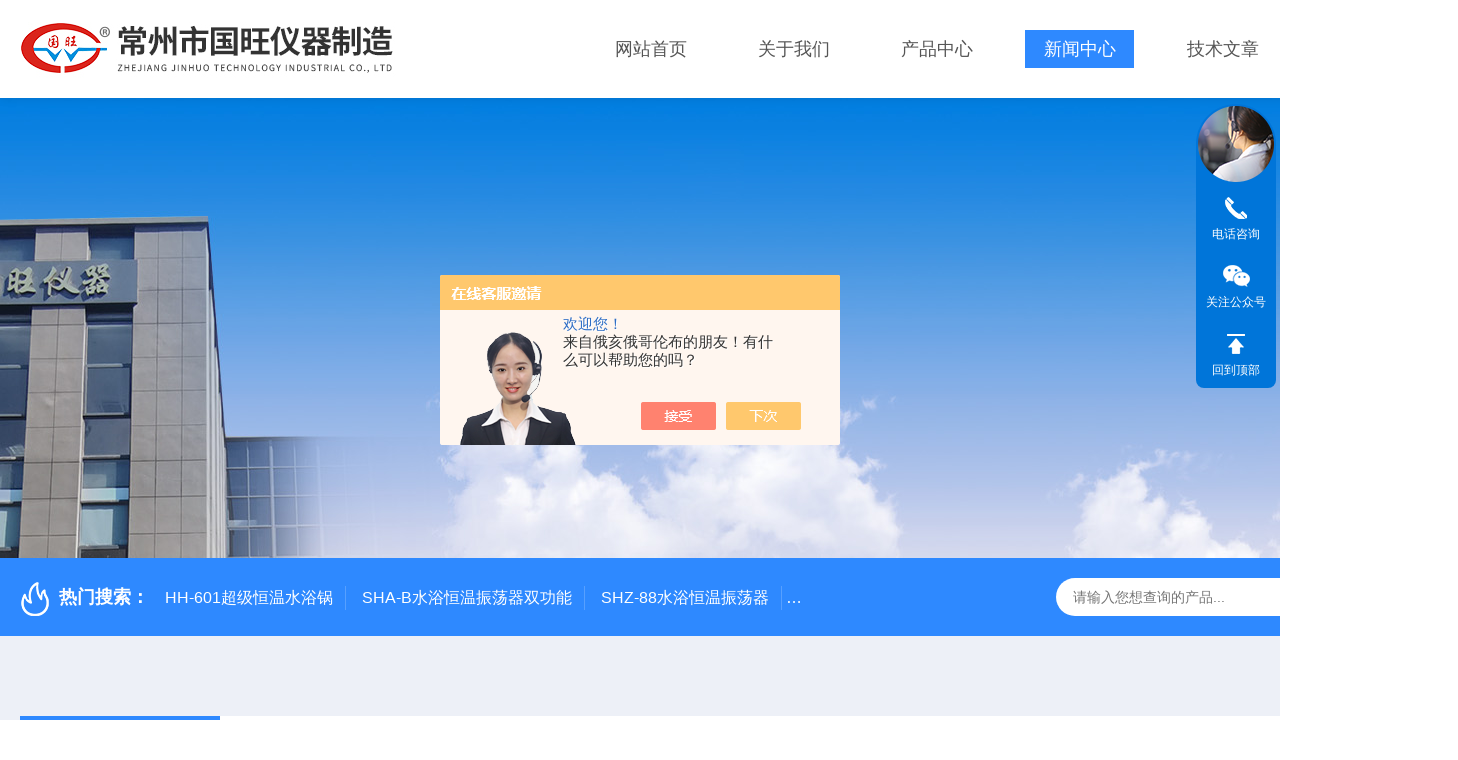

--- FILE ---
content_type: text/html; charset=utf-8
request_url: http://www.jtgwyq.com/guowang-News-1334147/
body_size: 4737
content:
<!DOCTYPE html PUBLIC "-//W3C//DTD XHTML 1.0 Transitional//EN" "http://www.w3.org/TR/xhtml1/DTD/xhtml1-transitional.dtd">
<html xmlns="http://www.w3.org/1999/xhtml">
<head>
    <meta http-equiv="Content-Type" content="text/html; charset=utf-8" />
    <meta http-equiv="X-UA-Compatible" content="IE=edge,chrome=1" />
    <meta name="renderer" content="webkit|ie-comp|ie-stand" />
    
    <title>2021年五一放假安排！-常州市国旺仪器制造有限公司</title>


    <link type="text/css" rel="stylesheet" href="/Skins/95404/css/style.css" />
    <link rel="stylesheet" type="text/css" href="/Skins/95404/css/swiper.min.css">
	<script src="/Skins/95404/js/jqueryNew.min.js"></script>
    <script src="/Skins/95404/js/swiper.min.js"></script>
    <!--导航当前状态 JS-->
	<script language="javascript" type="text/javascript"> 
        var nav= '4';
    </script>
    <!--导航当前状态 JS END--> 
    <link rel="shortcut icon" href="/Skins/95404/favicon.ico">

<link rel="canonical" href="http://www.jtgwyq.com/guowang-News-1334147/"/>
<script src="//msite.baidu.com/sdk/c.js?appid=1611833713136602"></script>
<script type="application/ld+json">
{
"@context": "https://ziyuan.baidu.com/contexts/cambrian.jsonld",
"@id": "http://www.jtgwyq.com/guowang-News-1334147/",
"appid": "1611833713136602",
"title": "2021年五一放假安排！",
"pubDate": "2021-04-29T09:03:30",
"upDate": "2021-04-29T09:03:30"
    }</script>
<script language="javaScript" src="/js/JSChat.js"></script><script language="javaScript">function ChatBoxClickGXH() { DoChatBoxClickGXH('https://chat.chem17.com',69672) }</script><script>!window.jQuery && document.write('<script src="https://public.mtnets.com/Plugins/jQuery/2.2.4/jquery-2.2.4.min.js" integrity="sha384-rY/jv8mMhqDabXSo+UCggqKtdmBfd3qC2/KvyTDNQ6PcUJXaxK1tMepoQda4g5vB" crossorigin="anonymous">'+'</scr'+'ipt>');</script><script type="text/javascript" src="https://chat.chem17.com/chat/KFCenterBox/95404"></script><script type="text/javascript" src="https://chat.chem17.com/chat/KFLeftBox/95404"></script><script>
(function(){
var bp = document.createElement('script');
var curProtocol = window.location.protocol.split(':')[0];
if (curProtocol === 'https') {
bp.src = 'https://zz.bdstatic.com/linksubmit/push.js';
}
else {
bp.src = 'http://push.zhanzhang.baidu.com/push.js';
}
var s = document.getElementsByTagName("script")[0];
s.parentNode.insertBefore(bp, s);
})();
</script>
<meta name="mobile-agent" content="format=html5;url=http://m.jtgwyq.com/guowang-news-1334147/">
<script type="text/javascript">
if(navigator.userAgent.match(/(iPhone|iPod|Android|ios)/i)){
    window.location = window.location.href.replace("www", "m");
}
</script>
</head>

<body class="newdetailbd">

<header>
  <div class="top_two">
    <div class="w1400">
      <div class="logo"><a href="/"><img src="/Skins/95404/images/logo.jpg"  alt="常州市国旺仪器制造有限公司"/></a></div>
      <nav>
        <div class="menu_open">
          <i></i>
          <i></i>
          <i></i>
        </div>
        <div class="nav">  
          <ul class="nav_ul">
            <li class="nav_item"><a href="/" id="navId1">网站首页</a></li>
            <li class="nav_item"><a href="/aboutus.html" id="navId2">关于我们</a><!--<i></i>-->
              <!--<ul class="nav_item_open">
                  <li class="subopen"><a href="javascript:;">关于我们</a></li>
                  <li class="nav_item2"><a href="/aboutus.html#ab1">企业简介</a></li>
                  <li class="nav_item2"><a href="/aboutus.html#ab2">企业文化</a></li>
                  <li class="nav_item2"><a href="/honor.html">荣誉资质</a></li>
              </ul>-->
            </li>
            <li class="nav_item"><a href="/products.html" id="navId3">产品中心</a></li>
            <li class="nav_item"><a href="/news.html" id="navId4">新闻中心</a></li>                    
            <li class="nav_item"><a href="/article.html" id="navId5">技术文章</a></li>
            <li class="nav_item"><a href="/contact.html" id="navId6">联系我们</a><i></i>
              <ul class="nav_item_open">
                  <li class="subopen"><a href="javascript:;">联系我们</a></li>
                  <li class="nav_item2"><a href="/contact.html">联系我们</a></li>
                  <li class="nav_item2"><a href="/order.html">在线留言</a></li>
              </ul>
              </li>
          </ul>
        </div>
        <div class="hcover"></div>
         <script language="javascript" type="text/javascript">
			try {
				document.getElementById("navId" + nav).className = "navon";
			}
			catch (e) {}
		</script>
      </nav>
      
      
    </div>
  </div>
</header>
<script src="https://www.chem17.com/mystat.aspx?u=guowang"></script>


<!--NyBanner 开始-->
<div class="NyBanner">
	<img src="/Skins/95404/images/nyBanner.jpg" class="nyBa_Img" />
    <div class="NyBa_Con"><p>新闻中心</p><i></i><span>News Center</span></div>
</div>
<!--NyBanner 结束-->
<!--热门关键词&搜索 开始-->
<div class="ly_hotkw_search">
  <div class="hotkw_search w1400">
    <div class="hotkw_left"><img src="/Skins/95404/images/hot.png" /><span>热门搜索：</span>
    
    
      <a href="/guowang-Products-307317/">HH-601超级恒温水浴锅</a>
    
      <a href="/guowang-Products-307561/">SHA-B水浴恒温振荡器双功能</a>
    
      <a href="/guowang-Products-307554/">SHZ-88水浴恒温振荡器</a>
    
      <a href="/guowang-Products-305053/">HZQ-2水浴全温振荡器</a>
    
    
    
      <a href="/guowang-Products-307534/">THZ-82A气浴恒温振荡器价格</a>
    
      <a href="/guowang-Products-537927/">GW-1102双层恒温振荡培养箱</a>
    
      <a href="/guowang-Products-381136/">SHZ-82B水浴恒温振荡器</a>
    
      <a href="/guowang-Products-493360/">501超级恒温水浴</a>
    
    
    
      <a href="/guowang-Products-307440/">76-1A玻璃恒温水浴厂家</a>
    
      <a href="/guowang-Products-307624/">MM-1,MM-2微量振荡器</a>
    
      <a href="/guowang-Products-398331/">GW-2A水浴恒温振荡器</a>
    
      <a href="/guowang-Products-513250/">RH-Q全温振荡器</a>
    
    
    
      <a href="/guowang-Products-315935/">二氧化碳培养箱</a>
    
      <a href="/guowang-Products-307400/">HH-S数显电热恒温水浴锅</a>
    
      <a href="/guowang-Products-529203/">SHA-CA水浴恒温摇床价格</a>
    
      <a href="/guowang-Products-513255/">HY-1A数显垂直多用振荡器</a>
    
    </div>
    <div class="search_right">
      <form action="/products.html" method="post" onsubmit="return checkFrom(this);">
        <div class="sc_ipt">
          <input type="text" name="keyword" placeholder="请输入您想查询的产品..." maxlength="50"/>
        </div>
        <div class="sc_btn">
          <input type="submit" value="" />
        </div>
        <div class="clear"></div>
      </form>
    </div>
    <div class="clear"></div>
  </div>
</div>
<!--热门关键词&搜索 结束-->  

<!--Nynew 开始-->
<div class="Nycase">
  <div class="w1400">
  <!--NyCrumb 开始-->
    <div class="NyCrumb">
        <div class="NyCrumb_Main">            
            <ul>
                <li class="NyActive"><a href="/article.html" class="on">新闻中心</a></li><div class="clear"></div>
            </ul>        
            <p><img src="/Skins/95404/images/Crumb.png" class="Crumb" />当前位置：<a href="/">首页</a><img src="/Skins/95404/images/jt9.png" class="CrumbJt" /><a href="/news.html">新闻中心</a><img src="/Skins/95404/images/jt9.png" class="CrumbJt" /><span>2021年五一放假安排！</span></p>    
            <div class="clear"></div>        
        </div>
    </div>
    <!--NyCrumb 结束-->
    <!--NyNewDetail 开始-->
      <div class="NyNewDetail">
          <div class="NyNewDetail_Main">
              <h1 class="NyNewDetail_Name">2021年五一放假安排！</h1>
              <div class="NyNewDetail_Tips">
                  <span><img src="/Skins/95404/images/ico04.png" />更新时间：2021-04-29</span><span><img src="/Skins/95404/images/ico05.png" />点击次数：4375</span>
              </div>
              <div class="NyNewDetail_Content">
                  <p style="border: 0px; font-size: 18px; margin: 0px 0px 24px; padding: 0px; vertical-align: baseline; font-family: arial; text-indent: 36px;"><span style="border: 0px; margin: 0px; padding: 0px; vertical-align: baseline; text-indent: 2em;">亲爱的公司全体员工：</span></p><p style="border: 0px; font-size: 18px; margin: 0px 0px 24px; padding: 0px; vertical-align: baseline; font-family: arial; text-indent: 36px;"><span style="border: 0px; margin: 0px; padding: 0px; vertical-align: baseline; text-indent: 2em;">根据《国务院办公厅关于2021年部分节假日安排的通知》通知，并结合我司实际情况，现将五一节放假有关事宜通知如下：</span></p><p style="border: 0px; font-size: 18px; margin: 0px 0px 24px; padding: 0px; vertical-align: baseline; font-family: arial; text-indent: 36px;">一、劳动节：5月1日至5月3日放假，共3天。5月4日(星期二)照常上班。</p><p style="border: 0px; font-size: 18px; margin: 0px 0px 24px; padding: 0px; vertical-align: baseline; font-family: arial; text-indent: 36px;">二、<span style="font-family: arial; font-size: 18px; text-indent: 36px;">请各部门组织好假前安全检查，并做好防火、防盗排查。</span></p><p style="border: 0px; font-size: 18px; margin: 0px 0px 24px; padding: 0px; vertical-align: baseline; font-family: arial; text-indent: 36px;">三、公司各职员应保持节假期间的通讯流畅，以便公司工作需要。</p><p style="border: 0px; font-size: 18px; margin: 0px 0px 24px; padding: 0px; vertical-align: baseline; font-family: arial; text-indent: 36px;">四、公司有节假日活动行程将另行通知，希望全体员工在节假日外出期间，应注意自身人身安全和财务安全，愉快的度过假期。</p><p style="border: 0px; font-size: 18px; margin: 0px 0px 24px; padding: 0px; vertical-align: baseline; font-family: arial; text-indent: 36px;">特此通知!</p><p style="border: 0px; font-size: 18px; margin: 0px 0px 24px; padding: 0px; vertical-align: baseline; font-family: arial; text-indent: 36px;">常州国旺仪器制造有限公司</p><p style="border: 0px; font-size: 18px; margin: 0px 0px 24px; padding: 0px; vertical-align: baseline; font-family: arial; text-indent: 36px;">2021年4月29日</p>
              </div>
          </div>
      </div>
      <!--NyNewDetail 结束-->
  </div>
  <div class="NyPrevNext">
      <ul>
          <li><i>上一条</i><a href="/guowang-News-1363056/">国旺仪器2021年中秋节放假安排！</a></li>
          <li><i>下一条</i><a href="/guowang-News-1310394/">国旺仪器2021元旦送祝福！</a></li>
      </ul>
  </div>
</div>
<!--Nynew 结束-->

<footer>
  <div class="w1400">
    <div class="footup">
      <ul>
        <li>
          <p>产品导航</p>
          
            <a href="/guowang-ParentList-2078708/">大容量恒温水箱</a>
          
            <a href="/guowang-ParentList-68309/">振荡器系列</a>
          
            <a href="/guowang-ParentList-864703/">摇床系列</a>
          
            <a href="/guowang-ParentList-68308/">培养箱系列</a>
          
        </li>
        <li>
          <p>关于我们</p>
          <a href="/aboutus.html">公司简介</a>
          <a href="/honor.html">荣誉资质</a>
          <a href="/aboutus.html#ab02">企业文化</a>
          <a href="/contact.html">联系我们</a>
        </li>
        <li>
          <p>资讯中心</p>
          <a href="/news.html">新闻中心</a>
          <a href="/article.html">技术文章</a>
          <a href="/successcase.html">成功案例</a>
          <a href="/down.html">资料下载</a>
        </li>
      </ul>
      <div class="footewm">
        <div class="ewmjpg"><img src="/Skins/95404/images/ewm.jpg" /></div>
        <p>扫码加微信</p>
      </div>
      <div class="clear"></div>
    </div>
  </div>
  <div class="foot_copy">
    <div class="foot_copy_main w1400">
    <p class="fl">Copyright &copy; 2026常州市国旺仪器制造有限公司版权所有&nbsp;&nbsp;&nbsp;&nbsp;<a href="https://beian.miit.gov.cn/" target="_blank" rel="nofollow">备案号：苏ICP备08015726号-1</a></p>
    <p class="fr">技术支持：<a href="https://www.chem17.com" target="_blank" rel="nofollow">化工仪器网</a>&nbsp;&nbsp;&nbsp;&nbsp;<a href="https://www.chem17.com/login" target="_blank" rel="nofollow">管理登录</a>&nbsp;&nbsp;&nbsp;&nbsp;<a href="/sitemap.xml" target="_blank">sitemap.xml</a></p>
    <div class="clear"></div>
    </div>
  </div>
</footer>
<!--右侧客服4 开始-->
<div class="kfView4">
    <div><a class="kefu-lx" title="有什么可以帮到您的呢？"></a></div>
    <ul class="list-unstyled">
        <li>
            <a href="tel:13511666605" target="_blank" class="kefu-tel"><i></i><span>电话咨询</span></a>
            <div class="kefu-tel-text"><em>服务热线：</em><p>0519-82533166</p><p>13511666605</p></div>
        </li>
        <li>
            <a target="_blank" class="kefu-wx"><i></i><span>关注公众号</span></a>
            <div class="kefu-tel-img"><img src="/Skins/95404/images/ewm.jpg" /></div>
        </li>
        <li><a class="kefu_top"><i></i><span>回到顶部</span></a></li>
    </ul>
</div>
<script src="/skins/95404/js/kf4.js"></script>
<!--右侧客服4 结束-->
<script type="text/javascript" src="/Skins/95404/js/customer.js"></script>


 <script type='text/javascript' src='/js/VideoIfrmeReload.js?v=001'></script>
  
</html>
</body>

--- FILE ---
content_type: text/css
request_url: http://www.jtgwyq.com/Skins/95404/css/style.css
body_size: 15753
content:
*{padding:0; box-sizing:border-box;-moz-box-sizing:border-box;-webkit-box-sizing:border-box;}
html{}
body{color: #333; min-width:1440px;}
body, div,dl,dt,dd,ul,ol,li,h1,h2,h3,h4,h5,h6,pre,form,fieldset,input,textarea,blockquote,p { margin:0; padding:0; font:15px/1.5 Microsoft Yahei,微软雅黑,Arial,\5FAE\8F6F\96C5\9ED1,Helvetica,sans-serif;}
table,td,tr,th { border-collapse: collapse; border-spacing: 0; font-size:15px;}
ol,ul {list-style:none;}
li { list-style-type:none;}
img { vertical-align:middle;border:0;}
address,cite,code,em,th{ font-weight:normal; font-style:normal;}
.clear { clear:both; *zoom:1;}
.clear:after { display:block; overflow:hidden; clear:both; height:0; visibility:hidden; content:".";}
a {text-decoration:none; color:#333;cursor:pointer;}
a:visited { text-decoration:none;}
a:hover { text-decoration:none;}
a:active { text-decoration:none;}
.fl { float:left;}
.fr { float:right;}
@font-face {font-family: "Youshebiaotihei";src: url(../fonts/Youshebiaotihei.ttf);}
@font-face {font-family: "impact";src: url(../fonts/impact.ttf);}
/* 设置滚动条的样式 */
::-webkit-scrollbar { width:0px;}/* 滚动槽 */
::-webkit-scrollbar-track { background-color:#ddd; width:1px; border-radius:0px;}/* 滚动条滑块 */
::-webkit-scrollbar-thumb { background-color:#2e89ff;}
::-webkit-scrollbar-thumb:window-inactive { background-color:#2e89ff;}

/* 按钮样式去除*/
input[type="button"], input[type="submit"], input[type="reset"] {-webkit-appearance: none;}
textarea {  -webkit-appearance: none;}
input{ border-radius: 0; } 

.w1400{width:1400px;margin:0 auto;}
/**top start**/
header .top_two{ width:100%; height:98px; background:#fff;box-shadow: 0 0 10px rgb(0,0,0,.1);z-index: 99;position: relative;}
header .top_two .w1400{height:100%;}
header .top_two .logo{ float:left; margin-top:14px; width:380px;}
header .top_two .logo img{ width:100%;}
header .top_two .w1400 nav {width: 60%; margin:0;padding:0;float:right;}
.menu_open { display: none;}
header .top_two .w1400 nav ul.nav_ul{ margin:0 auto; padding:0; display: flex;}
header .top_two .w1400 nav ul .nav_item { position: relative; margin:0; padding:30px 2%; -webkit-flex:1; -ms-flex:1; -moz-flex:1;}
header .top_two .w1400 nav ul .nav_item:last-child{ padding-right:0;}
.nav_item > a {display: block;width: 100%;height: 100%;line-height:38px;color: #555;font-size: 18px;text-align: center;-webkit-transition: all .4s;transition: all .4s; position:relative;}
.nav_item:hover > a, .nav_item > a.navon {color: #fff; background:#2e89ff;}
.nav_item_open { width: 140%; height: auto; position: absolute; left: -10%; top: 100px; z-index: 10; background-color:#fff; box-shadow: 0 4px 8px 0 rgba(0, 12, 49, 0.1); border-radius: 0; opacity: 0; visibility: hidden; -webkit-transform: translateY(34px); transform: translateY(34px); -webkit-transition: all .4s; transition: all .4s; overflow: hidden; }

.ny_top .nav_item_open { background-color:#fff;}
.nav_item:hover .nav_item_open { visibility: visible; opacity: 1; -webkit-transform: translateY(0px); transform: translateY(0px);}
.subopen { display: none; }
.nav_item2 { width: 100%;}
.nav_item2 a { display: block; width:100%; height:44px; overflow:hidden; line-height:44px; padding: 0 10px; color: #666; font-size: 15px; white-space:nowrap; text-overflow: ellipsis; text-align: center; box-sizing: border-box; -webkit-box-sizing: border-box; -moz-box-sizing: border-box;}
.ny_top .nav_item2 a { color:#565656;}
.nav_item2:hover a { background-color: #2e89ff; color: #fff;}
.hcover { display: none;}
/**top end**/


/* banner 开始 */
.apple-banner { width: 100%;overflow: hidden;}
.apple-banner .swiper-container { width: 100%;}
.apple-banner .swiper-container .swiper-slide img{ width:100%;}
.apple-banner .swiper-container .swiper-button-prev, .apple-banner .swiper-container .swiper-button-next { width: 15%; height: 100%; top:0; background:none; margin:0;}
.apple-banner .swiper-container .swiper-button-prev, .apple-banner .swiper-container .swiper-button-next { width: 15%; height: 100%; top:0; background:none; margin:0;}
.apple-banner .swiper-container .swiper-button-prev { left:0;}	
.apple-banner .swiper-container .swiper-button-next { right:0;}
.apple-banner .swiper-button-prev span, .apple-banner .swiper-button-next span { display:block; width: 64px; height: 64px; position: absolute; top: 50%; margin-top:-32px; border-radius: 100%; opacity: 0; -webkit-transition: opacity 0.5s ease; transition: opacity 0.5s ease;}
.apple-banner .swiper-button-prev span { background: rgba(0,0,0,0.3) url(../images/arrows1.png) center center no-repeat; left: 20px;}
.apple-banner .swiper-button-next span { background: rgba(0,0,0,0.3) url(../images/arrows2.png) center center no-repeat; right:20px;}
.apple-banner .swiper-button-prev:hover span, .apple-banner .swiper-button-next:hover span{ opacity: .7;}
/*分页器*/
.apple-banner .swiper-pagination{ top:auto; bottom:40px !important;left:50%!important; transform:translateX(-50%); display: flex;display: -webkit-flex;align-items: center;justify-content: center;}
.apple-banner .swiper-pagination-bullet { display: inline-block; width:40px; height:10px; border-radius: 10px; margin: 0 6px; cursor: pointer; background:#fff; opacity: 1;transition: all .4s ease;}
.apple-banner .autoplay .swiper-pagination-bullet-active{background:#2e89ff;}
/* banner 结束 */

/*热门关键词&搜索 开始*/
.ly_hotkw_search { width: 100%; height: 78px; margin: 0 auto; padding: 0; background-color: #2e89ff; position: relative; z-index: 9; }
.ly_hotkw_search .hotkw_search { height: 100%; overflow: hidden; margin: 0 auto; padding: 0 0; -webkit-box-sizing: border-box; -moz-box-sizing: border-box; box-sizing: border-box; }
.hotkw_search .hotkw_left { float: left; width: 66%; height: 50px; overflow: hidden; color: #fff; font-size: 16px; white-space: nowrap; text-overflow: ellipsis; margin: 0; padding: 0;margin-top:22px; }
.hotkw_search .hotkw_left span { color: #fff; font-size:18px; font-weight: bold; display: inline-block;margin-left: 7px;}
.hotkw_search .hotkw_left a { display: inline-block; color: #fff; border-right: 1px solid rgba(255,255,255,.2); padding: 0 12px; text-align: center; }
.hotkw_search .search_right { float: right; width:26%; height: 38px; overflow: hidden; margin: 20px 0 0 0; padding: 0 68px 0 0; position: relative;}
.hotkw_search .search_right .sc_ipt { width: 100%; height:38px; overflow: hidden; margin: 0; padding: 0; }
.hotkw_search .search_right .sc_ipt input { display: block; width: 100%; height:38px; overflow: hidden; line-height:38px; color: #333; font-size: 14px; white-space: nowrap; text-overflow: ellipsis;border-right: 0; outline: none; margin: 0; padding: 0 9px 0 17px; border:none; border-radius:20px 0 0 20px;}
.hotkw_search .search_right .sc_btn { width: 80px; height:38px; overflow: hidden; margin: 0; padding: 0; position: absolute; top: 0; right: 0; }
.hotkw_search .search_right .sc_btn input { display: block; width: 100%; height: 38px; overflow: hidden; line-height: 50px; color: #fff; font-size: 18px; text-align: center; background: #ffd542 url(../images/ssico.png) center no-repeat; border: none; outline: none; cursor: pointer; border-radius: 0; font-weight: bold;border-radius:0 20px 20px 0; }
.ny_hotkw_search{width: 100%; height: 90px; margin: 0 auto; padding: 0; background-color: #ffffff; position: relative; z-index: 9; border-bottom:1px solid #ddd;}
.ny_hotkw_search .nyhotkw_left{ width:65%; float:left; height:55px; margin-top:35px;}
.ny_hotkw_search p { font-size:16px; color:#666;overflow:hidden; white-space:nowrap;text-overflow:ellipsis;}
.ny_hotkw_search p a{ color: #666;} 
.ny_hotkw_search p img.Crumb { display:inline-block; width:18px; height:18px; vertical-align:middle; margin:-2px 6px 0 0;}
.ny_hotkw_search p img.CrumbJt { display:inline-block; width:12px; height:12px; vertical-align:middle; margin:-2px 8px 0;}
.ny_hotkw_search .search_right { float: right; width: 30%; height: 50px; overflow: hidden; margin: 20px 0 0 0; padding: 0 68px 0 0; position: relative; -webkit-box-sizing: border-box; -moz-box-sizing: border-box; box-sizing: border-box; }
.ny_hotkw_search .search_right .sc_ipt { width: 100%; height: 50px; overflow: hidden; margin: 0; padding: 0; }
.ny_hotkw_search .search_right .sc_ipt input { display: block; width: 100%; height: 50px; overflow: hidden; line-height: 50px; color: #ccc; font-size: 16px; white-space: nowrap; text-overflow: ellipsis; border: 1px solid #ccc; border-right: 0; outline: none; margin: 0; padding: 0 9px 0 17px; -webkit-box-sizing: border-box; -moz-box-sizing: border-box; box-sizing: border-box; }
.ny_hotkw_search .search_right .sc_btn { width: 80px; height: 50px; overflow: hidden; margin: 0; padding: 0; position: absolute; top: 0; right: 0; }
.ny_hotkw_search .search_right .sc_btn input { display: block; width: 100%; height: 50px; overflow: hidden; line-height: 50px; color: #fff; font-size: 18px; text-align: center; background-color: #06a6d8; border: none; outline: none; cursor: pointer; border-radius: 0; font-weight: bold; }
/*热门关键词&搜索 结束*/

/*首页推荐产品*/
.indtjpro{ background:#edf0f7; min-height:630px; margin-top:90px; position:relative;}
.indbigbt{ text-align:center; position:absolute; top:-34px; left:50%; transform:translateX(-50%);}
.indbigbt p{color:#e7eaf1; font-size:76px; line-height:78px;font-family:impact; text-transform:uppercase;margin-bottom: -36px;}
.indbigbt span{ font-size:34px; font-weight:bold;}
.indtjpro:before{ content:""; display:block; width:1100px; height:92px; background:url(../images/indbkbg.png) center top no-repeat; margin:0 auto;}
.indtjpro:after{ content:""; display:block; width:1100px; height:92px; background:url(../images/indbkbg.png) center top no-repeat;position:absolute; bottom:0; left:50%; transform:translateX(-50%) rotate(180deg);}
.indtjpro .swiper-container2{ margin:65px 0 0; position:relative; z-index:9; overflow:hidden;}
.indtjpro ul{}
.indtjpro ul li{ background:#fff; width:23.5%;  padding:16px; float:left; transition: all .4s ease;}
.indtjpro ul li .pic{ display:block; width:100%; height:236px; position:relative; background:#fff;}
.indtjpro ul li .pic img{ max-width:100%; max-height:100%; position:absolute; margin:auto; top:0; bottom:0; left:0; right:0;}
.indtjpro ul li .name{ display:block; width:100%; height:50px; line-height:50px; text-align:center; font-size:18px; border-top:1px solid #eee; padding-top:5px;overflow:hidden; white-space:nowrap;text-overflow:ellipsis;}
.indtjpro ul li .yctext{ height:0; overflow:hidden; transition: all .4s ease;}
.indtjpro ul li .yctext p{ width:100%; height:48px; line-height:24px;color:#fff; font-size:15px; text-align:center;overflow: hidden;text-overflow: ellipsis;display: -webkit-box;-webkit-line-clamp: 2;-webkit-box-orient: vertical;}
.indtjpro ul li .more{ display:block; width:34px; height:34px; margin:10px auto 0; border-radius:50%; background:#fff url(../images/morejt.png) center no-repeat; font-size:0;}
.indtjpro ul li:hover{ background:#2e89ff;background: linear-gradient(139deg, #5bbaf0 10%, #2e89ff);}
.indtjpro ul li:hover .name{ color:#fff; font-weight:bold;}
.indtjpro ul li:hover .yctext{ height:100px;}

/*首页产品展示*/
.indprobox{ position:relative;}
.indprobox .martop{ margin:97px 0 50px; overflow:hidden;}
.indprobox .proright{width: calc(100% - 345px); float:right;}
.indprobox .proright ul li{ width:48.8%; margin-right:2.4%; float:left; box-shadow: inset 0 0 0 5px #f7f6f6; background: #fff; padding:24px; margin-bottom:24px; overflow:hidden;position:relative;transition: all .4s ease;}
.indprobox .proright ul li:nth-child(2n){ margin-right:0;}
.indprobox .proright ul li::before, .indprobox .proright ul li::after { box-sizing: inherit; content: '';position: absolute;width: 100%; height: 100%;top: 0;left: 0;}
.indprobox .proright ul li::before { border-top: 5px solid #2e89ff; border-bottom: 5px solid #2e89ff;-webkit-transform: scale3d(0, 1, 1);transform: scale3d(0, 1, 1);-webkit-transform-origin:left; transform-origin:left;}
.indprobox .proright ul li::after {border-left: 5px solid #2e89ff;border-right: 5px solid #2e89ff; -webkit-transform: scale3d(1, 0, 1);transform: scale3d(1, 0, 1);-webkit-transform-origin:bottom; transform-origin:bottom;}
.indprobox .proright ul li:hover::before, .indprobox .proright ul li:hover::after {-webkit-transform: scale3d(1, 1, 1);transform: scale3d(1, 1, 1);transition: -webkit-transform 0.4s;transition: transform 0.4s;transition: transform 0.4s, -webkit-transform 0.4s;}
.indprobox .proright ul li .text{ width:40%; float:left;position:relative; z-index:2;}
.indprobox .proright ul li .text .name{ font-size:20px; height:60px; line-height:30px; margin:10px 0;overflow: hidden;text-overflow: ellipsis;display: -webkit-box;-webkit-line-clamp: 2;-webkit-box-orient: vertical;transition: all .4s ease;}
.indprobox .proright ul li:hover .text .name{ color:#2e89ff;}
.indprobox .proright ul li .text p{ font-size:14px; color:#999; line-height:24px; height:72px;overflow: hidden;text-overflow: ellipsis;display: -webkit-box;-webkit-line-clamp: 3;-webkit-box-orient: vertical;}
.indprobox .proright ul li .text .more{ display:block; width:108px; height:32px;line-height:32px; border-radius:20px;background:#2e89ff;background: linear-gradient(155deg, #5bbaf0 10%, #2e89ff); text-align:center; color:#fff; margin-top:20px;transition: all .4s ease;}
.indprobox .proright ul li:hover .text .more{background:#2e89ff;background: linear-gradient(-155deg, #5bbaf0 10%, #2e89ff); }
.indprobox .proright ul li .pic{ display:block;width:56%; height:220px; float:right; position:relative; z-index:2; overflow:hidden;}
.indprobox .proright ul li .pic img{ position:absolute; margin:auto; top:0; bottom:0; left:0; right:0; max-width:100%; max-height:100%;transition: all .4s ease;}
.indprobox .proright ul li:hover .pic img{-webkit-transform: scale(1.05);-moz-transform: scale(1.05);transform: scale(1.05);}

/*产品分类 开始*/
.proleft { width:305px; overflow:hidden; float:left;}
.proleft .cp_type{background-color:#2e89ff; padding:26px 0 0; position:relative;}
.proleft .cp_type .hd{position:relative;}
.proleft .cp_type .hd:before{ content:""; display: block; background:url(../images/flbtbg1.png) left no-repeat; width:89px; height:165px; position:absolute; left:0; top:-26px;}
.proleft .cp_type .hd:after{content:""; display: block; background:url(../images/flbtbg2.png) left no-repeat; width:119px; height:179px; position:absolute; right:0; bottom:-25px;}
.cp_type .hd { width:100%; height:auto; margin:0 auto 26px; padding:0 30px;text-align:center;}
.cp_type .hd p { width:100%; color:#fff; font-size:40px; font-weight:bold; text-transform:uppercase;}
.cp_type .hd p img { display:block; width:28px; height:28px; margin:2px 10px 2px 0; padding:0; float:left;}
.cp_type .hd span { display:block;color:#fff; font-size:24px;}
.cp_type .hd i { display:none;}
.cp_type .hd em{ display:block; width:30px; height:5px; background:rgba(255,255,255,.3);margin:5px auto;}

.cp_type .bd ul{background:#222; overflow:hidden;min-height: 200px;}
.cp_type .bd ul li {border-bottom:0px solid rgba(255,255,255,.3); transition: all 0.5s; -webkit-transition: all 0.5s; -moz-transition: all 0.5s; -o-transition: all 0.5s;}
.cp_type .bd ul li p { height:74px;width: 88%; margin: 0 auto;position:relative; border-bottom:1px solid rgba(255,255,255,.3);}
.cp_type .bd ul li:last-child p{ border-bottom:0;}
.cp_type .bd ul li.on:last-child p{ border-bottom:1px solid rgba(255,255,255,.3);}
.cp_type .bd ul li p a { display:block;width: calc(100% - 40px); line-height:74px; padding:0; overflow: hidden;color:#fff; font-size:17px; white-space:nowrap; text-overflow: ellipsis; float:left;}
.cp_type .bd ul li p span { display:block; width:40px; height:100%; background:url(../images/mulu0.png) center center no-repeat; cursor:pointer; position:absolute; top:0; right:-5px;}
.cp_type .bd ul li div { display:none;}
.cp_type .bd ul li div a { display:block; height:40px; line-height:40px; color:rgba(255,255,255,.5); font-size:15px;overflow: hidden; text-overflow: ellipsis; white-space:nowrap;width: 88%;margin: 0 auto; padding:0 10px;}
.cp_type .bd ul li div a:first-child { margin-top:15px;}
.cp_type .bd ul li:last-child div a:last-child { margin-bottom:15px;}
.cp_type .bd ul li div a i { display:block; width:4px; height:4px; margin:13px 6px 13px 0; padding:0; border:1px solid #999; border-radius:50%; float:left;}
.cp_type .bd ul li div a:hover i { border:1px solid #2e89ff;}
.cp_type .bd ul li p:hover a, .cp_type .bd ul li.on p a { color:#2e89ff;}
.cp_type .bd ul li p:hover span { background:url(../images/mulu1.png) center center no-repeat;}
.cp_type .bd ul li.on p span { background:url(../images/mulu2.png) center center no-repeat;}
.cp_type .bd ul li div a:hover { color:#2e89ff;}
.cp_type .bd ul li div a:hover:before{ background-position:0 -10px;}
.cp_type .bd ul a.ckqb { display:block; height:34px; line-height:34px; font-size:16px; color:#333; background:#f1f1f1; width:92%; margin:10px auto; text-align:center; overflow: hidden; text-overflow: ellipsis; white-space:nowrap;cursor:pointer;}
.cp_type .bd ul a.ckqb:hover { background:#2e89ff; color:#fff;}

.ProAll { width:100%; height:auto;border-top: 1px solid #eee;margin-top: 12px;}
.ProAll a { display:block; width:100%; height:58px; line-height:58px; overflow:hidden; color:#333; font-size:16px; font-weight:bold; white-space:nowrap; text-overflow: ellipsis; margin:0 auto; padding:0 30px; position:relative;}
.ProAll a i { display:block; width:40px; height:100%; margin:0; padding:0; background:url(../images/mulu0.png) center center no-repeat; position:absolute; top:0; right:15px;}
.ProAll a:hover { background:#2e89ff; color:#fff;}
.ProAll a:hover i { background:url(../images/mulu1.png) center center no-repeat;}

.cp_type .mlphone{ width:100%; background:#2e89ff; text-align:center; padding:30px 0 40px;}
.cp_type .mlphone span{ color:#fff; font-size:20px; text-transform:uppercase;}
.cp_type .mlphone p{color:#fff; font-size:30px; font-weight:bold; margin:2px 0 16px;}
.cp_type .mlphone .allpro{ display:block; width:112px; height:37px; margin:0 auto;line-height:37px; text-align:center; color:#fff; font-size:15px; background:#222; transition: all .4s ease;}
.cp_type .mlphone .allpro:hover{background: #ffd542; color:#333;}

/*产品分类 结束*/

/*首页横幅*/
.ind_heng{ width:100%; position:relative;}
.ind_heng img.hf{ width:100%;}
.ind_heng .cont{ width:1130px; max-width:90%;position:absolute; margin:auto; top:50%; transform:translateY(-50%);left:0; right:0;}
.ind_heng .cont p{ font-size:50px; font-weight:bold; color:#fff; float:left; max-width:70%;}
.ind_heng .cont span{font-size:16px;color:#fff; text-transform:uppercase;float:left;max-width:70%;}
.ind_heng .cont .zxzx{ display:block; width:198px; height:64px; background: url(../images/zxbtn.png) center no-repeat; float:right; font-size:18px; line-height:64px; padding-left:40px;margin-top: -54px;transition: all .4s ease;}
.ind_heng .cont .zxzx:hover{ color:#2e89ff;}

/*首页关于我们*/
.indabout{ padding:70px 0 90px; overflow:hidden;}
.indabout .indbigbt{ position:static; transform:none;}
.indabout .abcont{ margin-top:30px; min-height:200px;}
.indabout .abcont,.indabout .abcont p,.indabout .abcont span{ font-size:16px; color:#666; line-height:30px;}
.indabout .abmore{ display:block; width:184px; height:50px; margin:40px auto 60px;line-height:50px; background:#e7eaf1; border-radius:30px; font-size:18px; position:relative; padding-left:40px;transition: all .4s ease;}
.indabout .abmore:after{ content:''; display:block; width:40px; height:40px; border-radius:50%; background:#fff url(../images/morejt.png) center no-repeat;position:absolute; right:5px; top:5px;}
.indabout .abmore:hover{ color:#fff; background:#2e89ff;}
.indabout ul.data{overflow:hidden;}
.indabout ul.data li{ width:33.3333%; float:left; border-right:1px solid #eee; text-align:center; font-size:20px; color:#999;}
.indabout ul.data li:last-child{ border-right:0;}
.indabout ul.data li em{ font-size:56px;font-family:impact; position:relative; color:#333;}
.indabout ul.data li span{ font-size:22px; position:absolute;color:#333; width:38px; height:38px; border-radius:50%; text-align:center; line-height:38px; background:#ffd542;}

/*首页新闻*/
.indnew{ background:url(../images/indnew_bg.jpg) center no-repeat; min-height:500px; position:relative;background-size: cover;}
.indnew:before{ content:""; display:block; width:1100px; height:92px; background:url(../images/indbkbg.png) center top no-repeat; margin:0 auto;}
.indnew:after{ content:""; display:block; width:1100px; height:92px; background:url(../images/indbkbg.png) center top no-repeat;position:absolute; bottom:0; left:50%; transform:translateX(-50%) rotate(180deg);}
.indnew ul{ width:100%; overflow:hidden; margin-top:68px;min-height: 200px;}
.indnew ul li{ width:48.8%; background:#fff; padding:34px; float:left; margin-right:2.4%; margin-bottom:30px;transition: all .4s ease;}
.indnew ul li:nth-child(2n){ margin-right:0;}
.indnew ul li:hover{background:#2e89ff;}
.indnew ul li .left{ width:116px; float:left;border-right:1px solid #eee;}
.indnew ul li .left span{ font-size:34px; line-height:36px; font-weight:bold; color:#000;transition: all .4s ease;}
.indnew ul li:hover .left span{ color:#fff;}
.indnew ul li .left p{ width:84px; height:30px; line-height:30px; color:#fff; text-align:center; font-size:16px; background:#2e89ff; margin:7px 0;transition: all .4s ease;}
.indnew ul li:hover .left p{ color:#fff; background:#ffd542;}
.indnew ul li .right{width: calc(100% - 148px); float:right;}
.indnew ul li .right a{ display:block; font-size:20px; margin-bottom:5px;max-width:100%; overflow:hidden; white-space:nowrap;text-overflow:ellipsis;transition: all .4s ease;}
.indnew ul li:hover .right a{color:#fff;}
.indnew ul li .right .ms{ font-size:15px; color:#999; line-height:24px; height:48px;overflow: hidden;text-overflow: ellipsis;display: -webkit-box;-webkit-line-clamp:2;-webkit-box-orient: vertical;transition: all .4s ease;}
.indnew ul li:hover .right .ms{color:rgba(255,255,255,.5);}

.indnew .abmore{ display:block; width:184px; height:50px; margin:20px auto 160px;line-height:50px; background:#fff; border-radius:30px; font-size:18px; position:relative; z-index:9; padding-left:40px;transition: all .4s ease;}
.indnew .abmore:after{ content:''; display:block; width:40px; height:40px; border-radius:50%; background:#2e89ff url(../images/morejt2.png) center no-repeat;position:absolute; right:5px; top:5px;transition: all .4s ease;}
.indnew .abmore:hover:after{ background:#ffd542 url(../images/morejt.png) center no-repeat;}
.indnew .height{ height:1px;}

/*首页技术文章*/
.ind_article{ background:#fff; position:relative; margin-bottom:70px;}
.ind_article .swiper-container3{ padding-top:100px; overflow:hidden;min-height: 200px;}
.ind_article ul li{ width:31%;float:left; padding:20px;box-shadow: inset 0 0 0 4px #f7f6f6;overflow:hidden; position:relative;transition: all .4s ease;}
.ind_article ul li:nth-child(3n){margin-right:0;}
.ind_article ul li::before, .ind_article ul li::after { box-sizing: inherit; content: '';position: absolute;width: 100%; height: 100%;top: 0;left: 0;}
.ind_article ul li::before { border-top: 4px solid #2e89ff; border-bottom: 4px solid #2e89ff;-webkit-transform: scale3d(0, 1, 1);transform: scale3d(0, 1, 1);-webkit-transform-origin:left; transform-origin:left;}
.ind_article ul li::after {border-left: 4px solid #2e89ff;border-right: 4px solid #2e89ff; -webkit-transform: scale3d(1, 0, 1);transform: scale3d(1, 0, 1);-webkit-transform-origin:bottom; transform-origin:bottom;}
.ind_article ul li:hover::before, .ind_article ul li:hover::after {-webkit-transform: scale3d(1, 1, 1);transform: scale3d(1, 1, 1);transition: -webkit-transform 0.4s;transition: transform 0.4s;transition: transform 0.4s, -webkit-transform 0.4s;}
 
.ind_article ul li .name{ margin:0 0 25px; overflow:hidden; position:relative; z-index:2;}
.ind_article ul li a{ display:block;width: calc(100% - 28px); float:left; font-size:20px;overflow:hidden; white-space:nowrap;text-overflow:ellipsis;}
.ind_article ul li:hover a{ color:#2e89ff;}
.ind_article ul li i{ display:block; width:20px; height:20px; border-radius:50%; background:#333 url(../images/morejt2.png) center no-repeat; float:right; background-size:70%;margin-top: 5px;}
.ind_article ul li:hover i{background:#2e89ff url(../images/morejt2.png) center no-repeat;background-size:70%;}
.ind_article ul li .ms{ font-size:15px; color:#999; line-height:24px; height:48px;overflow: hidden;text-overflow: ellipsis;display: -webkit-box;-webkit-line-clamp:2;-webkit-box-orient: vertical;
}
.ind_article ul li .artfot{ width:100%; height:30px; line-height:30px; text-align:right; font-size:16px; color:#999; margin-top:35px; background:url(../images/artico.png) left center no-repeat;}
.ind_article .abmore{ display:block; width:184px; height:50px;line-height:50px;  margin:50px auto 0;background:#e7eaf1; border-radius:30px; font-size:18px; position:relative; padding-left:40px;transition: all .4s ease;}
.ind_article .abmore:after{ content:''; display:block; width:40px; height:40px; border-radius:50%; background:#2e89ff url(../images/morejt2.png) center no-repeat;position:absolute; right:5px; top:5px;transition: all .4s ease;}
.ind_article .abmore:hover{ color:#fff; background:#2e89ff;}
.ind_article .abmore:hover:after{background:#fff url(../images/morejt.png) center no-repeat;}

/*友情链接*/
.link{ width:100%; background:#2e89ff;}
.link .w1400{display: -webkit-flex;display: flex;flex-wrap: wrap;}
.link .left{ width:168px;line-height:80px; float:left; background:#ffd542; color:#000; font-size:20px; font-weight:bold;display:flex; display: -webkit-flex;justify-content: center; align-items: center;}
.link .left img{ margin-right:5px;}
.link .right{width: calc(100% - 168px); float:left; padding:26px 0;}
.link .right a{ color:#fff; float:left; padding:0 20px; font-size:16px; line-height:28px;}

/*footer*/
footer{ background:#242424; overflow:hidden;}
footer .footup{ width:100%;}
footer .footup ul{width:60%; float:left;display: -webkit-flex;display: flex;flex-wrap: wrap;}
footer .footup ul li{ float:left; width:30%; padding:60px 0 60px 46px;position:relative;}
footer .footup ul li:before{ content:""; width:1px; height:100%; background:#3a3a3a; position:absolute; left:0; top:0;}
footer .footup ul li:after{content:""; display:block; width:41px; height:41px; background:#242424 url(../images/footli2.png) center no-repeat; border:1px solid #3a3a3a; border-radius:50%; position:absolute; left:-21px; top:60px; z-index:2;}
footer .footup ul li:nth-of-type(1){ width:40%;}
footer .footup ul li:nth-of-type(1):after{background:#242424 url(../images/footli1.png) center no-repeat;}
footer .footup ul li:nth-of-type(3):after{background:#242424 url(../images/footli3.png) center no-repeat;}
footer .footup ul li p{ width:100%; font-size:20px; color:#fff;}
footer .footup ul li a{ display:block;width:100%; font-size:16px; color:rgba(255,255,255,.3); margin-top:18px; overflow:hidden; white-space:nowrap;text-overflow:ellipsis; transition: all .4s ease;}
footer .footup ul li a:hover{ color:#fff;}
footer .footup ul li a:nth-of-type(1){ margin-top:35px;}
footer .footewm{float:right; text-align:center; margin-top:60px;}
footer .footewm .ewmjpg{ width:166px; height:166px; background:#fff; border-radius:5px; position:relative;}
footer .footewm .ewmjpg img{ max-width:100%; max-height:100%; position:absolute; margin:auto; top:0; bottom:0; left:0; right:0;}
footer .footewm p{ font-size:16px; color:#fff; margin-top:22px;}
footer .foot_copy { width:100%; overflow:hidden; border-top:1px solid #3a3a3a;}
footer .foot_copy_main p { height:70px; line-height:70px; color:rgba(255,255,255,.3);margin:0; padding:0; font-size:16px;}
footer .foot_copy_main p a{color:rgba(255,255,255,.3);font-size:16px;}
footer .foot_copy_main p a:hover { color:#fff;}

/*NyBanner 开始*/
.NyBanner { width:100%; height:460px; overflow:hidden; margin:0 auto; padding:0; position:relative;}
.NyBanner img.nyBa_Img { display:block; width:1920px; height:460px; margin:0; padding:0; position:absolute; left:50%; top:50%; transform: translate(-50%,-50%); -moz-transform: translate(-50%,-50%); -webkit-transform: translate(-50%,-50%);}
.NyBanner .NyBa_Con { width:1400px; height:auto; margin:0; padding:0; position:absolute; top:50%; left:50%; transform: translate(-50%,-50%); -moz-transform: translate(-50%,-50%); -webkit-transform: translate(-50%,-50%); -webkit-box-sizing: border-box; -moz-box-sizing: border-box; box-sizing: border-box;}
.NyBa_Con p { width:100%; height:auto; line-height:40px; color:#fff; font-size:36px; font-weight:bold; text-align:center; margin:0 auto; padding:0;}
.NyBa_Con i { display:block; width:40px; height:3px; margin:10px auto 15px; padding:0; background-color:#ffd542;}
.NyBa_Con span { display:block; width:100%; height:auto; line-height:30px; color:rgba(255,255,255,0.25); font-size:24px; text-align:center; margin:0 auto; padding:0;text-transform: uppercase;}

/*NyBanner 结束*/

/*NyCrumb 开始*/
.NyCrumb { width:100%; height:auto; margin:0 auto 58px; padding:0; position:relative; -webkit-box-sizing: border-box; -moz-box-sizing: border-box; box-sizing: border-box;}
.NyCrumb .NyCrumb_Main { width:1400px; height:70px; margin:0 auto; padding:0; background-color:#fff; position:relative; }
.NyCrumb_Main ul { float:left;}
.NyCrumb_Main ul li { height:70px; float:left; position:relative;}
.NyCrumb_Main ul li em { display:block; width:1px; height:18px; margin:26px auto; padding:0; background-color:#ddd;}
.NyCrumb_Main ul li a { display:block; width:auto; height:70px; overflow:hidden; line-height:70px; color:#333; font-size:20px; font-weight:bold; margin:0; padding:0 60px;}
.NyCrumb_Main ul li.NyActive a, .NyCrumb_Main ul li:hover a { background-color:#2e89ff; color:#fff;}
.NyCrumb_Main p { width:auto; max-width:72%; height:70px; overflow:hidden; line-height:50px; color:#333; font-size:16px; white-space:nowrap; text-overflow: ellipsis;float:right;padding: 10px 28px 10px 0;}
.NyCrumb_Main p img.Crumb { display:inline-block; width:18px; height:18px; vertical-align:middle; margin:-2px 6px 0 0;}
.NyCrumb_Main p img.CrumbJt { display:inline-block; width:12px; height:12px; vertical-align:middle; margin:-2px 8px 0;}
.NyCrumb_Main p a { color:#333;}
.NyCrumb_Main p a:hover { color:#2e89ff;}
.NyCrumb_Main p span { color:#999;}

/*NyAboutus标题 开始*/
.ly_Title1 { width:100%; overflow:hidden; margin:0 auto 40px; padding:0;}
.ly_Title1 p { width:100%; height:40px; line-height:40px; color:#333; font-size:36px; font-weight:bold; text-align:center; margin:0 auto; padding:0;}
.ly_Title2 p { color:#fff;}
.ly_Title1 span { display:block; width:144px; height:13px; margin:17px auto 0; padding:0; background:url(../images/line01.png) center center repeat-x;}
.ly_Title1 span i { display:block; width:13px; height:13px; margin:0 auto; padding:0; background-color:#2e89ff;}

/*NyAboutus标题 结束*/

/*NyAboutus 开始*/
.NyAboutus { width:100%; height:auto; min-height:320px; margin:0 auto; padding:0;}
.NyTitle { width:100%; height:auto; margin:0 auto 40px; padding:0;}
.NyTitle p { width:100%; height:40px; overflow:hidden; line-height:40px; color:#333; font-size:36px; font-weight:bold; text-align:center; margin:0 auto 10px; padding:0;}
.NyTitle i { display:block; width:143px; height:13px; overflow:hidden; margin:0 auto; padding:0; background:url(../images/line04.png) center center no-repeat;}
.NyTitle1 p { color:#fff;}

.NyAboutus .NyAboutus_Profile { width:100%; height:auto; margin:0 auto; padding:80px 0; background-color:#edf0f7; -webkit-box-sizing: border-box; -moz-box-sizing: border-box; box-sizing: border-box;}
.NyAboutus_Profile .NyAboutus_Con { width:1400px; height:auto; margin:0 auto; padding:0;}
.NyAboutus_Con .NyAboutus_Img { width:47%; height:auto; margin:0; padding:40px 40px 40px 0; background:url(../images/NyAbBg.png) 250px 0 no-repeat; float:left; -webkit-box-sizing: border-box; -moz-box-sizing: border-box; box-sizing: border-box;}
.NyAboutus_Img p { display:block; width:100%; height:390px; overflow:hidden; margin:0; padding:0; background-color:#fff; position:relative;}
.NyAboutus_Img p img { display:block; width:100%; height:100%; overflow:hidden; object-fit:cover; margin:auto; padding:0; position:absolute; left:0; top:0; right:0; bottom:0;}
.NyAboutus_Con .NyAboutus_Text { width:53%; height:470px; margin:0; padding:40px; background-color:#333; float:right; position:relative; -webkit-box-sizing: border-box; -moz-box-sizing: border-box; box-sizing: border-box;}
.NyAboutus_Text em { display:block; width:100%; height:auto; line-height:64px; color:rgba(255,255,255,0.04); font-family: "RobotoBold"; font-size:72px; font-style:normal; margin:0 auto; padding:0;}
.NyAboutus_Text .NyAb_Name { width:100%; height:auto; line-height:36px; color:#fff; font-size:28px; font-weight:bold; margin:-20px auto 40px; padding:0;}
.NyAboutus_Text .NyAb_Ms { width:100%; height:auto; max-height:240px; overflow-y:scroll; line-height:30px; color:rgba(255,255,255,0.45); font-size:16px; text-indent:2em; word-break:break-all; text-align:justify; margin:0 auto; padding:0 20px 0 0; -webkit-box-sizing: border-box; -moz-box-sizing: border-box; box-sizing: border-box;}
.NyAboutus_Text .NyAb_Ms::-webkit-scrollbar { width:3px;}
.NyAboutus_Text .NyAb_Ms p { width:100%; height:auto; line-height:30px; color:rgba(255,255,255,0.45) !important; font-size:16px; text-indent:2em; word-break:break-all; text-align:justify; margin:0 auto; padding:0;}
.NyAboutus_Text i { display:block; width:3px; height:80%; margin:0; padding:0; background-color:#2e89ff; position:absolute; left:0; top:0;}

.NyAboutus .NyAboutus_Culture { width:100%; height:auto; margin:0 auto; padding:80px 0; background:#313131 url(../images/NyAbBg1.png) center center no-repeat; background-size:cover; -webkit-box-sizing: border-box; -moz-box-sizing: border-box; box-sizing: border-box;}
.NyAboutus .NyAboutus_Culture .ly_Title1 span i{ background:#ffd542;}
.NyAboutus_Culture .NyAbCulture_Main { width:1400px; height:auto; margin:0 auto; padding:0;}
.NyAbCulture_Main ul li { width:23.5%; height:auto; margin:0 2% 0 0; padding:60px 40px; background-color:#fff; float:left; transition: all 0.3s; -webkit-transition: all 0.3s; -moz-transition: all 0.3s; -o-transition: all 0.3s; -webkit-box-sizing: border-box; -moz-box-sizing: border-box; box-sizing: border-box;}
.NyAbCulture_Main ul li:nth-child(4) { margin:0;}
.NyAbCulture_Main ul li:hover { background-color:#ffd542;}
.NyAbCulture_Main ul li i { display:block; width:90px; height:90px; overflow:hidden; margin:0 auto 20px; padding:0; transition: all 0.3s; -webkit-transition: all 0.3s; -moz-transition: all 0.3s; -o-transition: all 0.3s;}
.NyAbCulture_Main ul li i.AbIco1 { background: url(../images/AbIco1.png) center center no-repeat; background-size:100% 100%;}
.NyAbCulture_Main ul li i.AbIco2 { background: url(../images/AbIco2.png) center center no-repeat; background-size:100% 100%;}
.NyAbCulture_Main ul li i.AbIco3 { background: url(../images/AbIco3.png) center center no-repeat; background-size:100% 100%;}
.NyAbCulture_Main ul li i.AbIco4 { background: url(../images/AbIco4.png) center center no-repeat; background-size:100% 100%;}
.NyAbCulture_Main ul li:hover i.AbIco1 { background: url(../images/AbIco01.png) center center no-repeat; background-size:100% 100%;}
.NyAbCulture_Main ul li:hover i.AbIco2 { background: url(../images/AbIco02.png) center center no-repeat; background-size:100% 100%;}
.NyAbCulture_Main ul li:hover i.AbIco3 { background: url(../images/AbIco03.png) center center no-repeat; background-size:100% 100%;}
.NyAbCulture_Main ul li:hover i.AbIco4 { background: url(../images/AbIco04.png) center center no-repeat; background-size:100% 100%;}
.NyAbCulture_Main ul li p { width:100%; height:auto; line-height:30px; color:#333; font-size:24px; text-align:center; margin:0 auto; padding:0; transition: all 0.3s; -webkit-transition: all 0.3s; -moz-transition: all 0.3s; -o-transition: all 0.3s;}
.NyAbCulture_Main ul li em { display:block; width:50px; height:2px; margin:10px auto 20px; padding:0; background: url(../images/line05.png) center center no-repeat; transition: all 0.3s; -webkit-transition: all 0.3s; -moz-transition: all 0.3s; -o-transition: all 0.3s;}
.NyAbCulture_Main ul li span { display:block; width:100%; height:50px; overflow:hidden; line-height:25px; color:#999; font-size:15px; text-align:center; margin:0 auto; padding:0; display:-webkit-box; text-overflow:ellipsis; -webkit-line-clamp:2; -webkit-box-orient:vertical; transition: all 0.3s; -webkit-transition: all 0.3s; -moz-transition: all 0.3s; -o-transition: all 0.3s;}
.NyAbCulture_Main ul li:hover span { color:#333;}

.NyAboutus .NyAboutus_Honor { width:100%; height:auto; margin:0 auto; padding:80px 0; background-color:#edf0f7; -webkit-box-sizing: border-box; -moz-box-sizing: border-box; box-sizing: border-box;}
.NyAboutus_Honor .NyAboutusHonor_Main { width:1400px; height:auto; margin:0 auto; padding:0; -webkit-box-sizing: border-box; -moz-box-sizing: border-box; box-sizing: border-box;}
.NyAboutusHonor_Main .NyAboutusHonor_List { width:100%; height:auto; min-height:240px;padding:0 70px; position:relative;}
.NyAboutusHonor_List .swiper-container03 { width:100%; height:auto; overflow:hidden; margin:0 auto; padding:0; position:relative;}
.NyAboutusHonor_List .swiper-container03 .swiper-slide { height:auto; padding:0; transition: all 0.5s; -webkit-transition: all 0.5s; -moz-transition: all 0.5s; -o-transition: all 0.5s;}
.NyAboutusHonor_List .swiper-container03 .swiper-slide .NyAboutusHonor_Img { width:100%; height:240px; overflow:hidden; margin:0 auto 10px; padding:0; background-color:#fff; box-shadow:0 0 0 rgba(0,0,0,0.06); transition: all 0.5s; -webkit-transition: all 0.5s; -moz-transition: all 0.5s; -o-transition: all 0.5s; -webkit-box-sizing: border-box; -moz-box-sizing: border-box; box-sizing: border-box;}
.NyAboutusHonor_List .swiper-container03 .swiper-slide:hover .NyAboutusHonor_Img { box-shadow:0 0 10px rgba(0,0,0,0.06);}
.NyAboutusHonor_List .swiper-container03 .swiper-slide .NyAboutusHonor_Img a { display:block; width:100%; height:100%; overflow:hidden; margin:0 auto; padding:0; position:relative;}
.NyAboutusHonor_List .swiper-container03 .swiper-slide .NyAboutusHonor_Img a img { display:block; max-width:100%; max-height:100%; margin:auto; padding:0; position:absolute; left:0; top:0; right:0; bottom:0; transition: all 0.5s; -webkit-transition: all 0.5s; -moz-transition: all 0.5s; -o-transition: all 0.5s;}
.NyAboutusHonor_List .swiper-container03 .swiper-slide:hover .NyAboutusHonor_Img a img { -webkit-transform: scale(1.1); -moz-transform: scale(1.1); transform: scale(1.1);}
.NyAboutusHonor_List .swiper-container03 .swiper-slide a.NyAboutusHonor_Name { display:block; width:100%; height:40px; overflow:hidden; line-height:30px; color:#333; font-size:20px; font-weight:bold; text-align:center; white-space:nowrap; text-overflow:ellipsis; margin:0 auto;border-bottom:1px solid #e6e6e6;}
.NyAboutusHonor_List .swiper-container03 .swiper-slide:hover a.NyAboutusHonor_Name { color:#2e89ff; border-bottom:1px solid #2e89ff;}
.NyAboutusHonor_List .swiper-button-prev3, .NyAboutusHonor_List .swiper-button-next3 { width:40px!important; height:40px!important; margin:-20px 0 0!important; border-radius:50%; position:absolute; top:50%!important; bottom:0!important; opacity:1; cursor:pointer;}
.NyAboutusHonor_List .swiper-button-prev3 { background:url(../images/prev01.png) center center no-repeat; left:0;}
.NyAboutusHonor_List .swiper-button-next3 { background:url(../images/next01.png) center center no-repeat; right:0;}
.NyAboutusHonor_List .swiper-button-prev3:hover { background:url(../images/prev02.png) center center no-repeat;}
.NyAboutusHonor_List .swiper-button-next3:hover { background:url(../images/next02.png) center center no-repeat;}

/*NyAboutus 结束*/

/*NyDown 开始*/
.NyDown { width:100%; overflow:hidden; margin:0 auto; padding:80px 0; background-color:#edf0f7;}
.NyDown .NyDown_Main { width:1400px; height:auto; margin:0 auto; padding:0;}
.NyDown_Main .NyDown_List { width:100%; height:auto; min-height:400px; margin:0 auto; padding:0;}
.NyDown_List ul li { width:48.5%; height:auto; margin:0 3% 30px 0; padding:0 100px 0 0; background-color:#fff; box-shadow:0 0 0 rgba(0,0,0,0); float:left; position:relative; transition: all 0.5s; -webkit-transition: all 0.5s; -moz-transition: all 0.5s; -o-transition: all 0.5s;}
.NyDown_List ul li:nth-child(2n+2) { margin:0 0 30px;}
.NyDown_List ul li:hover { box-shadow:0 0 10px rgba(0,0,0,0.06);}
.NyDown_List ul li .NyDown_Btn { width:100px; height:100px; margin:0; padding:0; border-left:1px solid #e6e6e6; position:absolute; top:0; right:0; transition: all 0.5s; -webkit-transition: all 0.5s; -moz-transition: all 0.5s; -o-transition: all 0.5s;}
.NyDown_List ul li .NyDown_Btn a { display:block; width:100px; height:100px; margin:0 auto; padding:25px 0;}
.NyDown_List ul li .NyDown_Btn a i.DwIco { display:block; width:50px; height:50px; margin:0 auto; padding:0; background:url(../images/down.png) center center no-repeat; background-size:100% 100%; transition: all 0.5s; -webkit-transition: all 0.5s; -moz-transition: all 0.5s; -o-transition: all 0.5s;}
.NyDown_List ul li:hover .NyDown_Btn { border-left:1px solid #2e89ff;}
.NyDown_List ul li:hover .NyDown_Btn a i.DwIco { background:url(../images/down1.png) center center no-repeat; background-size:100% 100%;}

.NyDown_List ul li .NyDown_Text { width:100%; height:100px; overflow:hidden; margin:0; padding:15px 20px;}
.NyDown_List ul li .NyDown_Text a.NyDown_Name { display:block; width:100%; height:40px; overflow:hidden; line-height:40px; color:#333; font-size:20px; font-weight:bold; white-space:nowrap; text-overflow:ellipsis; margin:0 auto 6px; padding:0 0 0 13px; position:relative; transition: all 0.5s; -webkit-transition: all 0.5s; -moz-transition: all 0.5s; -o-transition: all 0.5s; -webkit-box-sizing: border-box; }
.NyDown_List ul li .NyDown_Text a.NyDown_Name i { display:block; width:3px; height:20px; margin:0; padding:0; background-color:#2e89ff; position:absolute; left:0; top:10px;}
.NyDown_List ul li .NyDown_Text span { display:block; width:100%; height:24px; overflow:hidden; line-height:24px; color:#999; font-size:14px; margin:0 auto; padding:0;}
.NyDown_List ul li .NyDown_Text span img { display:block; width:18px; height:18px; margin:2px 6px 2px 0; padding:0; float:left;}
.NyDown_List ul li:hover .NyDown_Text a.NyDown_Name { color:#2e89ff;}

.DownABtn a { display:block; width:160px; height:44px; line-height:44px; color:#fff; font-size:16px; margin:20px auto 0; padding:0 33px; background:#2e89ff url(../images/down2.png) 104px 8px no-repeat; background-size:28px 28px; -webkit-box-sizing: border-box; -moz-box-sizing: border-box; box-sizing: border-box;}
.DownABtn a:hover { background-color:#666;}
/*NyDown 结束*/
/*分页样式 开始*/
#fengye { margin:40px auto 0; color:#666; font-size:15px; text-align:center;}
#fengye a { display:inline-block; padding:0 15px; background-color:#fff; height:30px; line-height:30px; text-align: center; margin:0 5px; border-radius:2px; color:#666; font-size:14px; border:1px solid #ddd;}
#fengye a:hover { background-color:#2e89ff; color:#fff; border:1px solid #2e89ff;}
#fengye a.pnnum1 { background-color:#2e89ff; color:#fff; border:1px solid #2e89ff;}
#fengye input { display:inline-block; padding:0 5px; background-color:#2e89ff; width:40px!important; height:30px!important; line-height:30px; text-align:center; border-radius:2px; margin:0 5px; color:#fff; cursor:pointer; border:0; outline:none;}
#fengye .p_input { display:inline-block; padding:0 5px; background-color:#fff; width:40px!important; height:30px; line-height:28px; text-align:center; margin:0 5px; color:#555; font-size:14px; cursor:default; border:1px solid #efefef; -webkit-box-sizing: border-box; -moz-box-sizing: border-box; box-sizing: border-box;}
/*分页样式 结束*/

/*内页成功案例*/
.Nycase{ width:100%; overflow:hidden; margin:0 auto; padding:80px 0; background-color:#edf0f7;}
/*lyNy_video 开始*/
.case_main{width:100%; height:auto; min-height:400px; margin:0 auto; padding:60px 3%; background:#fff; border-top:10px solid #2e89ff;}
.case_main ul li { width:31%; height:auto; margin:0 3.5% 50px 0; padding:0; background-color:#eceef0; float:left; transition: all 0.5s; -webkit-transition: all 0.5s; -moz-transition: all 0.5s; -o-transition: all 0.5s;}
.case_main ul li:nth-child(3n+3) { margin:0 0 50px;}
.case_main ul li .lyNyVideo_img { width:100%; height:300px; margin:0 auto; padding:0; cursor:pointer; position:relative;}
.case_main ul li .lyNyVideo_img a { display: block; width: 100%; height: 100%; margin:0 auto; padding:0; position: relative;}
.case_main ul li .lyNyVideo_img a img { display:block; width:100%; height:100%; object-fit:cover; margin:auto; padding:0; position:absolute; left:0; top:0; right:0; bottom:0;}
.case_main ul li .lyNyVideo_img a:after { display:block; width:53px; height:54px; background:url(../images/case_icon.png) center center no-repeat; background-size:contain; position:absolute; bottom:-5%; right:5%; z-index:1; content:'';}
.case_main ul li .lyNyCase_img a:after { background:url(../images/ck_icon.png) center center no-repeat;}

.case_main ul li .lyNyVideo_text { padding:20px;}
.ny_honor ul li .lyNyVideo_text{ text-align:center;}
.case_main ul li .lyNyVideo_text a.VideoName { display:block; width:100%; height:40px; overflow:hidden; line-height:40px; color:#303030; font-size:22px; font-weight:bold; text-overflow:ellipsis; white-space:nowrap; margin:0 auto; padding:0;transition: all 0.5s; -webkit-transition: all 0.5s; -moz-transition: all 0.5s; -o-transition: all 0.5s;}
.ny_honor ul li .lyNyVideo_text a.VideoName{margin:0 auto 10px;}
.case_main ul li:hover{box-shadow:0 10px 20px rgba(0,0,0,0.4);}
.case_main ul li:hover .lyNyVideo_text a.VideoName { color:#0592d7;}
.case_main ul li .lyNyVideo_text p { width:100%; height:48px; overflow:hidden; line-height:24px; color:#999; font-size:14px; margin:10px auto 15px; padding:0; display:-webkit-box; text-overflow:ellipsis; -webkit-box-orient:vertical; -webkit-line-clamp:2;}
.case_main ul li .lyNyVideo_text a.VideoBtn { display:inline-block; width:auto; height:40px; overflow:hidden; line-height:40px; color:#999; background:#eceef0; font-size:15px; text-align:center; margin:0 auto; padding:0 30px; border:1px solid #ddd; transition: all 0.5s; -webkit-transition: all 0.5s; -moz-transition: all 0.5s; -o-transition: all 0.5s;}
.case_main ul li .lyNyVideo_text a.CaseBtn i { background:url(../images/jt1.png) center center no-repeat;}
.case_main ul li:hover .lyNyVideo_text a.VideoBtn { color:#fff; border:1px solid #eceef0;background: linear-gradient(to right, #2e89ff, #2dbcfe);}
.case_main ul li:hover .lyNyVideo_text a.CaseBtn i { background:url(../images/jt0.png) center center no-repeat; margin:-3px 0 0 15px;}
/*lyNy_video 结束*/

/*产品列表页*/
.nyprobox .cp_type .bd ul{ background:#fff;min-height: 200px;}
.nyprobox .cp_type .bd ul li p{border-bottom: 1px solid rgba(0,0,0,.1);}
.nyprobox .cp_type .bd ul li.on:last-child p{border-bottom: 1px solid rgba(0,0,0,.1);}
.nyprobox .cp_type .bd ul li p a{ color:#333;}
.nyprobox .cp_type .bd ul li p:hover a, .nyprobox .cp_type .bd ul li.on p a { color: #2e89ff;}
.nyprobox .cp_type .bd ul li div a{color:#999;}
.nyprobox .cp_type .bd ul li div a:hover{color:#2e89ff;}
.nyprobox .xxwz{ margin-top:36px;}
.nyprobox .xxwz .bd ul li p:before{ content:""; display:block; width:3px; height:24px; background:#2e89ff; float:left; margin-top:27px;}
.nyprobox .xxwz .bd ul li p a{width: calc(100% - 15px); float:right;}

.nyprobox .nyright{ width: calc(100% - 345px);float: right;}
.nyprobox .nyprori ul li { width:100%; height:auto; margin:0 auto 30px; padding:20px; background-color:#fff; box-shadow:0 0 0 rgba(0,0,0,0.06); position:relative; transition: all 0.5s; -webkit-transition: all 0.5s; -moz-transition: all 0.5s; -o-transition: all 0.5s; box-sizing: border-box; -webkit-box-sizing: border-box; -o-box-sizing: border-box; -moz-box-sizing: border-box;}
.nyprobox .nyprori ul li:hover { box-shadow:0 0 20px rgba(0,0,0,0.06);}
.nyprobox .nyprori ul li .NyProlist_Img { width:28.5%; height:200px; overflow:hidden; margin:0; padding:0; float:left;}
.nyprobox .nyprori ul li .NyProlist_Img a { display:block; width:100%; height:100%; overflow:hidden; margin:0; padding:0; background-color:#fff; border:1px solid #eee; position:relative; transition: all 0.5s; -webkit-transition: all 0.5s; -moz-transition: all 0.5s; -o-transition: all 0.5s; -webkit-box-sizing: border-box; -moz-box-sizing: border-box; box-sizing: border-box;}
.nyprobox .nyprori ul li .NyProlist_Img a img { display:block; max-width:100%; max-height:100%; overflow:hidden; margin:auto; padding:0; position:absolute; left:0; top:0; right:0; bottom:0; transition: all 0.5s; -webkit-transition: all 0.5s; -moz-transition: all 0.5s; -o-transition: all 0.5s;}
.nyprobox .nyprori ul li:hover .NyProlist_Img a { border:1px solid #2e89ff;}
.nyprobox .nyprori ul li:hover .NyProlist_Img a img { -webkit-transform: scale(1.1); -moz-transform: scale(1.1); transform: scale(1.1);}
.nyprobox .nyprori ul li .NyProlist_Text { width:71.5%; height:auto; overflow:hidden; margin:0; padding:15px 15px 25px 30px; float:right; box-sizing: border-box; -webkit-box-sizing: border-box; -o-box-sizing: border-box; -moz-box-sizing: border-box;}
.nyprobox .nyprori ul li .NyProlist_Text .NyProlist_Name { width:100%; height:auto; overflow:hidden; margin:0 auto; padding:0;}
.nyprobox .nyprori ul li .NyProlist_Text .NyProlist_Name a { display:block; width:100%; height:38px; overflow:hidden; line-height:38px; color:#333; font-size:20px; font-weight:bold; white-space:nowrap; text-overflow:ellipsis; margin:0 auto; padding:0; transition: all 0.5s; -webkit-transition: all 0.5s; -moz-transition: all 0.5s; -o-transition: all 0.5s;}
.nyprobox .nyprori ul li:hover .NyProlist_Text .NyProlist_Name a { color:#2e89ff;}
.nyprobox .nyprori ul li .NyProlist_Text .NyProlist_Ms { width:100%; height:auto; overflow:hidden; margin:10px auto 20px; padding:0;}
.nyprobox .nyprori ul li .NyProlist_Text .NyProlist_Ms p { width:100%; height:56px; overflow:hidden; line-height:28px; color:#999; font-size:16px; word-break:break-all; text-align:justify; margin:0 auto; padding:0; display:-webkit-box; text-overflow:ellipsis; -webkit-line-clamp:2; -webkit-box-orient:vertical; transition: all 0.5s; -webkit-transition: all 0.5s; -moz-transition: all 0.5s; -o-transition: all 0.5s;}
.nyprobox .nyprori ul li .NyProlist_Text .NyProlist_Tags { width:100%; height:auto; overflow:hidden; margin:0 auto; padding:0;}
.nyprobox .nyprori ul li .NyProlist_Text .NyProlist_Tags dl { width:100%; height:auto; margin:0 auto; padding:0;}
.nyprobox .nyprori ul li .NyProlist_Text .NyProlist_Tags dl dd { display:block; width:auto; max-width:40%; height:36px; overflow:hidden; line-height:36px; color:#999; font-size:14px; white-space:nowrap; text-overflow:ellipsis; margin:0 2% 0 0; padding:0 15px; background-color:#edf0f7; position:relative; float:left; box-sizing: border-box; -webkit-box-sizing: border-box; -o-box-sizing: border-box; -moz-box-sizing: border-box;}
.nyprobox .nyprori ul li .NyProlist_Text .NyProlist_Tags dl dd:nth-child(3) { margin:0;}
.nyprobox .nyprori ul li .NyProlist_Text .NyProlist_Tags dl dd img { display:inline-block; width:16px; height:16px; vertical-align:middle; margin:-2px 4px 0 0; padding:0;}
.nyprobox .nyprori ul li a.NyProlist_More { display:block; width:50px; height:50px; margin:0; padding:0; position:absolute; right:0; bottom:0; opacity:0; transition: all 0.5s; -webkit-transition: all 0.5s; -moz-transition: all 0.5s; -o-transition: all 0.5s;}
.nyprobox .nyprori ul li a.NyProlist_More img { display:block; width:100%; height:100%; margin:0; padding:0;}
.nyprobox .nyprori ul li:hover a.NyProlist_More { opacity:1;}


/*内页产品中心*/
.nyprobox .nyprocont ul li{ width:48.8%; margin-right:2.4%; float:left; box-shadow: inset 0 0 0 5px #e7ebf3;background: #fff; padding:24px; margin-bottom:24px; overflow:hidden;position:relative;transition: all .4s ease;}
.nyprobox .nyprocont ul li:nth-child(2n){ margin-right:0;}
.nyprobox .nyprocont ul li::before, .nyprobox .nyprocont ul li::after { box-sizing: inherit; content: '';position: absolute;width: 100%; height: 100%;top: 0;left: 0;}
.nyprobox .nyprocont ul li::before { border-top: 5px solid #2e89ff; border-bottom: 5px solid #2e89ff;-webkit-transform: scale3d(0, 1, 1);transform: scale3d(0, 1, 1);-webkit-transform-origin:left; transform-origin:left;}
.nyprobox .nyprocont ul li::after {border-left: 5px solid #2e89ff;border-right: 5px solid #2e89ff; -webkit-transform: scale3d(1, 0, 1);transform: scale3d(1, 0, 1);-webkit-transform-origin:bottom; transform-origin:bottom;}
.nyprobox .nyprocont ul li:hover::before, .nyprobox .nyprocont ul li:hover::after {-webkit-transform: scale3d(1, 1, 1);transform: scale3d(1, 1, 1);transition: -webkit-transform 0.4s;transition: transform 0.4s;transition: transform 0.4s, -webkit-transform 0.4s;}
.nyprobox .nyprocont ul li .text{ width:40%; float:left;position:relative; z-index:2;}
.nyprobox .nyprocont ul li .text .name{ font-size:20px; height:60px; line-height:30px; margin:10px 0;overflow: hidden;text-overflow: ellipsis;display: -webkit-box;-webkit-line-clamp: 2;-webkit-box-orient: vertical;transition: all .4s ease;}
.nyprobox .nyprocont ul li:hover .text .name{ color:#2e89ff;}
.nyprobox .nyprocont ul li .text p{ font-size:14px; color:#999; line-height:24px; height:72px;overflow: hidden;text-overflow: ellipsis;display: -webkit-box;-webkit-line-clamp: 3;-webkit-box-orient: vertical;}
.nyprobox .nyprocont ul li .text .more{ display:block; width:108px; height:32px;line-height:32px; border-radius:20px;background:#2e89ff;background: linear-gradient(155deg, #5bbaf0 10%, #2e89ff); text-align:center; color:#fff; margin-top:20px;transition: all .4s ease;}
.nyprobox .nyprocont ul li:hover .text .more{background:#2e89ff;background: linear-gradient(-155deg, #5bbaf0 10%, #2e89ff); }
.nyprobox .nyprocont ul li .pic{ display:block;width:56%; height:220px; float:right;position:relative; z-index:2;overflow:hidden;}
.nyprobox .nyprocont ul li .pic img{ position:absolute; margin:auto; top:0; bottom:0; left:0; right:0; max-width:100%; max-height:100%;transition: all .4s ease;}
.nyprobox .nyprocont ul li:hover .pic img{-webkit-transform: scale(1.05);-moz-transform: scale(1.05);transform: scale(1.05);}

/*NyOrder 开始*/
.NyOrder .NyOrder_Main { width:100%;padding:40px; background-color:#fff;}
.NyOrder_Main .NyOrder_Left { width:28%; height:660px; overflow:hidden; margin:0; padding:60px 40px; background:#2e89ff url(../images/ico07.png) -80px 460px no-repeat; background-size:320px 220px; float:right; -webkit-box-sizing: border-box; -moz-box-sizing: border-box; box-sizing: border-box;}
.NyOrder_Left .NyOrder_Img { width:170px; height:170px; margin:0 auto 40px; padding:7px 0; background-color:rgba(0,0,0,0.05); border-radius:50%; -webkit-box-sizing: border-box; -moz-box-sizing: border-box; box-sizing: border-box;}
.NyOrder_Img img { display:block; width:150px; height:150px; margin:0 auto; padding:0; border:8px solid rgba(0,0,0,0.05); border-radius:50%;margin-top: 3px;}
.NyOrder_Left p { width:100%; height:auto; line-height:40px; color:#fff; font-size:28px; margin:0 auto 15px; padding:0;}
.NyOrder_Left span { display:block; width:100%; height:auto; line-height:30px; color:rgba(255,255,255,0.65); font-size:16px; word-break:break-all; text-align:justify; margin:0 auto; padding:0;}
.NyOrder_Left .NyOrder_Btn { width:100%; height:auto; margin:60px auto 0; padding:0 40px; -webkit-box-sizing: border-box; -moz-box-sizing: border-box; box-sizing: border-box;}
.NyOrder_Btn a { display:block; width:100%; height:52px; overflow:hidden; line-height:52px; color:#fff; font-size:16px; text-align:center; margin:0 auto; padding:0; background-color:#333; transition: all 0.5s; -webkit-transition: all 0.5s; -moz-transition: all 0.5s; -o-transition: all 0.5s;}
.NyOrder_Btn a img { display:inline-block; width:20px; height:20px; vertical-align:middle; margin:-2px 10px 0 0; padding:0;}
.NyOrder_Btn a:hover { background-color:#202020;}

.NyOrder_Main .NyOrder_Right { width:72%; height:auto; overflow:hidden; margin:0; padding:0 40px 0 0; float:left; -webkit-box-sizing: border-box; -moz-box-sizing: border-box; box-sizing: border-box;}
.NyOrder_Right #ly_msg.ly_msg { width:100%!important; height:auto!important; margin:0 auto!important; padding:0!important;}
.NyOrder_Right #ly_msg.ly_msg h3 { display:none!important;}
.NyOrder_Right #ly_msg.ly_msg ul { width:100%!important; overflow:hidden!important; margin:0 auto!important; padding:0!important;}
.NyOrder_Right #ly_msg.ly_msg ul li h4, .NyOrder_Right #ly_msg.ly_msg ul li h4.xh { display:none!important;}
.NyOrder_Right #ly_msg.ly_msg ul li { width:100%!important; height:auto!important; overflow:hidden!important; line-height:inherit!important; color:inherit!important; font-size:inherit!important; margin:0 0 25px!important; padding:0!important; clear:inherit!important;}
.NyOrder_Right #ly_msg.ly_msg ul li:nth-child(1), .NyOrder_Right #ly_msg.ly_msg ul li:nth-child(3), .NyOrder_Right #ly_msg.ly_msg ul li:nth-child(5) { width:48%!important; margin:0 4% 25px 0!important; float:left!important;}
.NyOrder_Right #ly_msg.ly_msg ul li:nth-child(2),.NyOrder_Right #ly_msg.ly_msg ul li:nth-child(4), .NyOrder_Right #ly_msg.ly_msg ul li:nth-child(6) { width:48%!important; float:right!important;}
.NyOrder_Right #ly_msg.ly_msg ul li:last-child { margin:0 auto!important;}
.NyOrder_Right #ly_msg.ly_msg ul li .msg_ipt1, .NyOrder_Right #ly_msg.ly_msg ul li .msg_ipt12, .NyOrder_Right #ly_msg.ly_msg ul li .msg_tara { width:100%!important; height:auto!important; margin:0!important; padding:0!important;}
.NyOrder_Right #ly_msg.ly_msg ul li .msg_ipt1 input, .NyOrder_Right #ly_msg.ly_msg ul li .msg_ipt12 input, .NyOrder_Right #ly_msg.ly_msg ul li .msg_ipt2 input, .NyOrder_Right #ly_msg.ly_msg ul li .msg_ipt12 .msg_option { display:block!important; width:100%!important; height:60px!important; line-height:60px; color:#666; font-size:16px; margin:0!important; padding:0 20px!important; background-color:#f9f9f9!important; border:0!important; outline:none!important; -webkit-box-sizing: border-box; -moz-box-sizing: border-box; box-sizing: border-box;}
.NyOrder_Right #ly_msg.ly_msg ul li .msg_ipt12 .msg_option { padding:0 20px 0 16px!important;}
.NyOrder_Right #ly_msg.ly_msg ul li .c_yzm { margin:0 10px 0 0!important; padding:0!important; float:left!important;}
.NyOrder_Right #ly_msg.ly_msg ul li .msg_ipt2 input { width:240px!important; margin:0 10px 0 0!important; float:left!important;}
.NyOrder_Right #ly_msg.ly_msg ul li a.yzm_img { display:block!important; width:120px!important; height:40px!important; margin:10px 0!important; padding:0!important; float:left!important;}
.NyOrder_Right #ly_msg.ly_msg ul li .msg_ipt2>span { line-height:60px!important; color:#999!important; font-size:16px!important;}
.NyOrder_Right #ly_msg.ly_msg ul li .msg_tara textarea, .NyOrder_Right #ly_msg.ly_msg ul li .msg_ipt0 textarea { display:block!important; width:100%!important; height:150px!important; line-height:30px; color:#aaa; font-size:16px; margin:0!important; padding:15px 20px!important; background-color:#f9f9f9!important; border:0!important; outline:none!important; resize:none!important; -webkit-box-sizing: border-box; -moz-box-sizing: border-box; box-sizing: border-box;}
.NyOrder_Right #ly_msg.ly_msg ul li .msg_btn { width:100%!important; height:auto!important; overflow:hidden!important; margin:0!important; padding:0!important; float:inherit!important;}
.NyOrder_Right #ly_msg.ly_msg .msg_btn input { width:200px!important; height:60px!important; overflow:hidden!important; line-height:60px!important; color:#fff!important; font-size:16px!important; text-align:center!important; background-color:#333!important; margin:0 20px 0 0!important; padding:0!important; border:none!important; cursor:pointer!important;}
.NyOrder_Right #ly_msg.ly_msg .msg_btn input:hover { background-color:#202020!important;}
.NyOrder_Right #ly_msg.ly_msg .msg_btn input.msg_btn1 { background-color:#2e89ff!important;}
.NyOrder_Right #ly_msg.ly_msg .msg_btn input.msg_btn1:hover { background-color:#ffd542!important;}
.NyOrder_Right #ly_msg.ly_msg ul li .msg_ipt2 { width:100%!important;}
/*NyOrder 结束*/

/*产品详细页 开始*/
.NyProDetail .NyProDetail_Main { width:100%; height:auto; margin:60px auto; padding:20px; background-color:#fff;}
.NyProDetail_Main .NyProDetail_Img { width:38%; height:auto; margin:0; padding:0; float:left;}

#preview { width:100%; margin:0; text-align:center; position:relative;}
.list-h li { float:left;}
#spec-n5 { width:100%; height:88px; margin-top:10px; overflow:hidden;}
#spec-left { width:16px; height:88px; float:left; cursor:pointer; margin-top:3px;}
#spec-right { width:16px; height:88px; float:left;cursor:pointer; margin-top:3px;}
#spec-list { width:440px; float:left; overflow:hidden; margin-left:2px; display:inline;}
#spec-list ul {}
#spec-list ul li { float:left; display:inline; padding:0; width:23.5%; height:88px; margin:0 2% 0 0;}
#spec-list ul li:nth-child(4) { margin:0;}
#spec-list ul li p { width:100%; height:100%; overflow:hidden; margin:0; padding:0; background-color:#fff; border:1px solid #e5e5e5; position:relative;}
#spec-list ul li:hover p { border:1px solid #2e89ff;}
#spec-list ul li img { display:block; max-width:92%; max-height:94%; margin:auto; padding:0; position:absolute; left:0; top:0; right:0; bottom:0;}
/*jqzoom*/
.jqzoom { position:relative; width:100%; height:350px; overflow:hidden; padding:0; background-color:#fff;}
.jqzoom img { display:block; max-width:100%; max-height:100%; margin:auto; padding:0; position:absolute; left:0; top:0; right:0; bottom:0;}
.zoomdiv { z-index:100;position:absolute;top:1px;left:0px; background:url(i/loading.gif) #fff no-repeat center center;border:1px solid #eaeaea;display:none;text-align:center;overflow: hidden; left:102%!important; top:0!important;}
.jqZoomPup { width:200px!important; height:200px!important; z-index:10;visibility:hidden;position:absolute;top:0px;left:0px;opacity:0.5;-moz-opacity:0.5;-khtml-opacity:0.5;filter:alpha(Opacity=50);cursor:move;}
#spec-list { position:relative; width:100%; margin:0;}
#spec-list div { width:100%!important; height:70px!important; margin:0;}
#ceshi { display:block; margin:auto!important; left:0; top:0; bottom:0; right:0;}
.NyProDetail_Img a.videoIco { left:20px!important; bottom:20px!important; z-index:99!important;}
.Warning { width:100%!important; height:100%!important;}

.NyProDetail_Main .NyProDetail_Text { width:62%; height:auto; margin:0; padding:40px 20px 0 40px; float:right; box-sizing: border-box; -webkit-box-sizing: border-box; -o-box-sizing: border-box; -moz-box-sizing: border-box;}
.NyProDetail_Text .NyProDetail_Name { width:100%; height:auto; min-height:40px; max-height:80px; overflow:hidden; line-height:40px; color:#333; font-size:30px; font-weight:bold; word-break:break-all; position:relative; display:-webkit-box; text-overflow:ellipsis; -webkit-line-clamp:2; -webkit-box-orient:vertical; margin:0 auto 40px; padding:0; box-sizing: border-box; -webkit-box-sizing: border-box; -o-box-sizing: border-box; -moz-box-sizing: border-box;}
.NyProDetail_Text .NyProDetail_Ms { width:100%; height:auto; overflow:hidden; margin:0 auto 20px; padding:0 0 30px; border-bottom:1px solid #e5e5e5; box-sizing: border-box; -webkit-box-sizing: border-box; -o-box-sizing: border-box; -moz-box-sizing: border-box;}
.NyProDetail_Text .NyProDetail_Ms span { display:block; width:100%; height:30px; overflow:hidden; line-height:30px; color:#333; font-size:18px; margin:0 auto 10px; padding:0;}
.NyProDetail_Text .NyProDetail_Ms span img { display:block; width:20px; height:20px; margin:5px 10px 5px 0; padding:0; float:left;}
.NyProDetail_Text .NyProDetail_Ms h1 { width:100%; height:auto; max-height:56px; overflow:hidden; line-height:28px; color:#999; font-size:16px; word-break:break-all; text-align:justify; display:-webkit-box; text-overflow:ellipsis; -webkit-line-clamp:2; -webkit-box-orient:vertical; margin:0 auto; padding:0;}
.NyProDetail_Text .NyProDetail_Tags { width:100%; height:auto; margin:0 auto; padding:0;}
.NyProDetail_Tags dl dd { width:auto; max-width:30%; height:40px; overflow:hidden; line-height:40px; color:#999; font-size:16px; white-space:nowrap; text-overflow:ellipsis; margin:0 4% 0 0; padding:0; float:left;}
.NyProDetail_Tags dl dd:nth-child(4) { margin:0;}
.NyProDetail_Tags dl dd i { display:block; width:6px; height:6px; margin:16px 10px 16px 0; padding:0; border:1px solid #2e89ff; border-radius:50%; float:left;}
.NyProDetail_Text .NyProDetail_Btm { width:100%; height:60px; overflow:hidden; margin:40px auto 0; padding:0; box-sizing: border-box; -webkit-box-sizing: border-box; -o-box-sizing: border-box; -moz-box-sizing: border-box;}
.NyProDetail_Btm a { display:block; width:auto; height:60px; overflow:hidden; margin:0 40px 0 0; padding:0; background-color:#edf0f7; border-radius:30px; float:left;}
.NyProDetail_Btm a.Btn01 i { display:block; width:60px; height:60px; margin:0; padding:6px; background-color:rgba(100,46,137,0.05); border-radius:50%; float:left; box-sizing: border-box; -webkit-box-sizing: border-box; -o-box-sizing: border-box; -moz-box-sizing: border-box;}
.NyProDetail_Btm a.Btn01 i em { display:block; width:48px; height:48px; margin:0; padding:0; background:#2e89ff url(../images/ico11.png) center center no-repeat; background-size:30px 30px; border-radius:50%;}
.NyProDetail_Btm a.Btn01 span { display:block; width:auto; height:60px; line-height:40px; color:#2e89ff; font-size:20px; font-weight:bold; margin:0; padding:10px 30px 10px 20px; float:left; box-sizing: border-box; -webkit-box-sizing: border-box; -o-box-sizing: border-box; -moz-box-sizing: border-box;}
.NyProDetail_Btm a.Btn02 { margin:0;}
.NyProDetail_Btm a.Btn02 i { display:block; width:60px; height:60px; margin:0; padding:6px; background:rgba(51,51,51,0.05); border-radius:50%; float:left; box-sizing: border-box; -webkit-box-sizing: border-box; -o-box-sizing: border-box; -moz-box-sizing: border-box;}
.NyProDetail_Btm a.Btn02 i em { display:block; width:48px; height:48px; margin:0; padding:0; background:#333333 url(../images/ico12.png) center center no-repeat; background-size:30px 30px; border-radius:50%;}
.NyProDetail_Btm a.Btn02 span { display:block; width:auto; height:60px; line-height:40px; color:#333333; font-size:24px; font-weight:bold; margin:0; padding:10px 30px 10px 20px; float:left; box-sizing: border-box; -webkit-box-sizing: border-box; -o-box-sizing: border-box; -moz-box-sizing: border-box;}

.NyProDetail_Con { width:100%; overflow:hidden; margin:0 auto; padding:40px; background-color:#fff; box-sizing: border-box; -webkit-box-sizing: border-box; -o-box-sizing: border-box; -moz-box-sizing: border-box;}
.NyProDetail_Con .NyProDetail_Tit { width:100%; height:auto; margin:0 auto 30px; padding:0; border-bottom:1px solid #e6e6e6;}
.NyProDetail_Con .NyProDetail_Tit span { display:block; width:auto; height:40px; overflow:hidden; line-height:38px; color:#2e89ff; font-size:18px; font-weight:bold; margin:0; padding:0; border-bottom:2px solid #2e89ff; float:left;}
.NyProDetail_Con .NyProDetail_Tit a { display:block; width:auto; height:40px; overflow:hidden; line-height:38px; color:#333; font-size:18px; font-weight:bold; margin:0 0 0 60px; padding:0; border-bottom:2px solid #fff; float:left;}
.NyProDetail_Con .NyProDetail_Tit a:hover { color:#2e89ff; border-bottom:2px solid #2e89ff;}

.NyProDetail_Con .ProDetailText { width:100%;}
.ProDetailText img, .ProDetailText table, .ProDetailText tr, .ProDetailText td, .ProDetailText p, .ProDetailText span, .ProDetailText div, .ProDetailText video, .ProDetailText embed { width:auto !important;height:auto !important;max-width:100% !important;max-height: 100%;white-space:normal;word-break:break-all; text-align:justify;overflow: hidden;}
.ProDetailText table tr td p { text-indent:0!important;}
.ProDetailText img { display:inline-block; width:auto!important; height:auto!important; max-width:100%; margin:0 auto; padding:0; text-indent:0!important;}

.NyPro_PrevNext { width:100%; height:auto; margin:30px auto 0; padding:7px 30px; background-color:#2e89ff; box-sizing: border-box; -webkit-box-sizing: border-box; -o-box-sizing: border-box; -moz-box-sizing: border-box;}
.NyPro_PrevNext p { width:42%; height:40px; overflow:hidden; line-height:40px; color:#fff; font-size:16px; white-space:nowrap; text-overflow:ellipsis; margin:0; padding:0; position:relative; float:left; box-sizing: border-box; -webkit-box-sizing: border-box; -o-box-sizing: border-box; -moz-box-sizing: border-box;}
.NyPro_PrevNext p a { line-height:40px; color:#fff; font-size:16px;}
.NyPro_PrevNext p.NyProPrev { padding:0 0 0 30px;}
.NyPro_PrevNext p.NyProNext { padding:0 30px 0 0; text-align:right;}
.NyPro_PrevNext p img { display:block; width:20px; height:20px; margin:0; padding:0; position:absolute; top:10px;}
.NyPro_PrevNext p.NyProPrev img { left:0;}
.NyPro_PrevNext p.NyProNext img { right:0;}
.NyPro_PrevNext a.NyProAll { display:block; width:16%; height:40px; overflow:hidden; line-height:40px; color:#fff; font-size:16px; text-align:center; margin:0; padding:0; float:left;}
.NyPro_PrevNext a.NyProAll img { display:inline-block; width:20px; height:20px; vertical-align:middle; margin:-2px 10px 0 0; padding:0;}

.OdrTitle { width:100%; height:auto; margin:0 auto 30px; padding:0;}
.OdrTitle p { width:100%; height:40px; overflow:hidden; line-height:40px; color:#333; font-size:30px; font-weight:bold; text-align:center; margin:0 auto 10px; padding:0;}
.OdrTitle i { display:block; width:128px; height:13px; overflow:hidden; margin:0 auto; padding:0; background:url(../images/line04.png) center center no-repeat;}

.NyProOrder_Main { width:100%; height:auto; margin:60px auto 0; padding:0; position:relative;}
.NyProOrder_Main #ly_msg.ly_msg { width:100%!important; height:auto!important; margin:0 auto!important; padding:0!important;}
.NyProOrder_Main #ly_msg.ly_msg h3 { display:none!important;}
.NyProOrder_Main #ly_msg.ly_msg ul { width:100%!important; overflow:hidden!important; margin:0 auto!important; padding:0!important;}
.NyProOrder_Main #ly_msg.ly_msg ul li h4, .NyProOrder_Main #ly_msg.ly_msg ul li h4.xh { display:none!important;}
.NyProOrder_Main #ly_msg.ly_msg ul li { width:100%!important; height:auto!important; overflow:hidden!important; line-height:inherit!important; color:inherit!important; font-size:inherit!important; margin:0 0 25px!important; padding:0!important; clear:inherit!important;}
.NyProOrder_Main #ly_msg.ly_msg ul li:nth-child(1), .NyProOrder_Main #ly_msg.ly_msg ul li:nth-child(3), .NyProOrder_Main #ly_msg.ly_msg ul li:nth-child(5) { width:48%!important; margin:0 4% 25px 0!important; float:left!important;}
.NyProOrder_Main #ly_msg.ly_msg ul li:nth-child(2), .NyProOrder_Main #ly_msg.ly_msg ul li:nth-child(4), .NyProOrder_Main #ly_msg.ly_msg ul li:nth-child(6) { width:48%!important; float:right!important;}
.NyProOrder_Main #ly_msg.ly_msg ul li:last-child { margin:25px auto 0!important;}
.NyProOrder_Main #ly_msg.ly_msg ul li .msg_ipt1, .NyProOrder_Main #ly_msg.ly_msg ul li .msg_ipt12, .NyProOrder_Main #ly_msg.ly_msg ul li .msg_tara { width:100%!important; height:auto!important; margin:0!important; padding:0!important;}
.NyProOrder_Main #ly_msg.ly_msg ul li .msg_ipt1 input, .NyProOrder_Main #ly_msg.ly_msg ul li .msg_ipt12 input, .NyProOrder_Main #ly_msg.ly_msg ul li .msg_ipt2 input, .NyProOrder_Main #ly_msg.ly_msg ul li .msg_ipt12 .msg_option { display:block!important; width:100%!important; height:60px!important; line-height:60px; color:#666; font-size:16px; margin:0!important; padding:0 20px!important; background-color:#fff!important; border:0!important; outline:none!important; -webkit-box-sizing: border-box; -moz-box-sizing: border-box; box-sizing: border-box;}
.NyProOrder_Main #ly_msg.ly_msg ul li .c_yzm { margin:0 10px 0 0!important; padding:0!important; float:left!important;}
.NyProOrder_Main #ly_msg.ly_msg ul li .msg_ipt2 input { width:200px!important; margin:0 10px 0 0!important; float:left!important;}
.NyProOrder_Main #ly_msg.ly_msg ul li a.yzm_img { display:block!important; width:120px!important; height:40px!important; margin:10px 0!important; padding:0!important; float:left!important;}
.NyProOrder_Main #ly_msg.ly_msg ul li .msg_ipt2>span { line-height:60px!important; color:#999!important; font-size:16px!important;}
.NyProOrder_Main #ly_msg.ly_msg ul li .msg_tara textarea, .NyProOrder_Main #ly_msg.ly_msg ul li .msg_ipt0 textarea { display:block!important; width:100%!important; height:150px!important; line-height:30px; color:#666; font-size:16px; margin:0!important; padding:15px 20px!important; background-color:#fff!important; border:0!important; outline:none!important; resize:none!important; -webkit-box-sizing: border-box; -moz-box-sizing: border-box; box-sizing: border-box;}
.NyProOrder_Main #ly_msg.ly_msg ul li .msg_btn { width:100%!important; height:auto!important; overflow:hidden!important; margin:20px 0 0!important; padding:0!important; float:inherit!important;}
.NyProOrder_Main #ly_msg.ly_msg .msg_btn input { width:200px!important; height:60px!important; overflow:hidden!important; line-height:60px!important; color:#fff!important; font-size:16px!important; text-align:center!important; background-color:#333!important; margin:0 30px 0 0!important; padding:0!important; border:none!important; cursor:pointer!important; float:left;}
.NyProOrder_Main #ly_msg.ly_msg .msg_btn input:hover { background-color:#2e89ff!important;}
.NyProOrder_Main #ly_msg.ly_msg .msg_btn input.msg_btn1 { background-color:#2e89ff!important;}
.NyProOrder_Main #ly_msg.ly_msg .msg_btn input.msg_btn1:hover { background-color:#ffd542!important; color:333;}
.NyProOrder_Main #ly_msg.ly_msg ul li .msg_ipt2 { width:100%!important;}
/*NyProDetail 结束*/


/*NyNews 开始*/
.NyNews_Main { width:100%; height:auto; min-height:320px; margin:0 auto; padding:0;}
.NyNews_Main .NyNews_List { width:100%; height:auto; margin:0 auto; padding:0;}
.NyNews_List ul li { width:48%; height:auto; margin:0 4% 30px 0; padding:0 0 0 100px; position:relative; float:left; -webkit-box-sizing: border-box; -moz-box-sizing: border-box; box-sizing: border-box;}
.NyNews_List ul li:nth-child(2n+2) { margin:0 0 30px;}
.NyNews_List ul li .NyNews_Time { width:100px; height:100px; margin:0; padding:20px 0; background-color:#e7ebf3; position:absolute; left:0; top:0; transition: all 0.5s; -webkit-transition: all 0.5s; -moz-transition: all 0.5s; -o-transition: all 0.5s;}
.NyNews_List ul li .NyNews_Time em { display:block; width:100%; height:20px; overflow:hidden; line-height:20px; color:#999; font-size:16px; font-style:normal; text-align:center; margin:0 auto; padding:0; transition: all 0.5s; -webkit-transition: all 0.5s; -moz-transition: all 0.5s; -o-transition: all 0.5s;}
.NyNews_List ul li .NyNews_Time span { display:block; width:100%; height:40px; overflow:hidden; line-height:40px; color:#333; font-size:32px; font-weight:bold; font-style:normal; text-align:center; margin:0 auto; padding:0; transition: all 0.5s; -webkit-transition: all 0.5s; -moz-transition: all 0.5s; -o-transition: all 0.5s;}
.NyNews_List ul li:hover .NyNews_Time { background-color:#2e89ff;}
.NyNews_List ul li:hover .NyNews_Time em { color:rgba(255,255,255,0.65);}
.NyNews_List ul li:hover .NyNews_Time span { color:#fff;}
.NyNews_List ul li .NyNews_Text { width:100%; height:auto; overflow:hidden; margin:0; padding:25px 30px; background-color:rgba(51,51,51,0); position:relative; transition: all 0.5s; -webkit-transition: all 0.5s; -moz-transition: all 0.5s; -o-transition: all 0.5s; -webkit-box-sizing: border-box; -moz-box-sizing: border-box; box-sizing: border-box;}
.NyNews_List ul li .NyNews_Text a.NyNews_Name { display:block; width:100%; height:32px; overflow:hidden; line-height:32px; color:#333; font-size:20px; font-weight:bold; white-space:nowrap; text-overflow: ellipsis; margin:0 auto 14px; padding:0; transition: all 0.5s; -webkit-transition: all 0.5s; -moz-transition: all 0.5s; -o-transition: all 0.5s;}
.NyNews_List ul li .NyNews_Text p { width:100%; height:84px; overflow:hidden; line-height:28px; color:#999; font-size:16px; word-break:break-all; text-align:justify; display:-webkit-box; text-overflow:ellipsis; -webkit-line-clamp:3; -webkit-box-orient:vertical; margin:0 auto; padding:0; transition: all 0.5s; -webkit-transition: all 0.5s; -moz-transition: all 0.5s; -o-transition: all 0.5s;}
.NyNews_List ul li:hover .NyNews_Text { background-color:rgba(51,51,51,1);}
.NyNews_List ul li:hover .NyNews_Text a.NyNews_Name { color:#fff;}
.NyNews_List ul li:hover .NyNews_Text p { color:rgba(255,255,255,0.45);}

.NyNews_List ul li .NyNews_Text a.NyNews_More { display:block; width:50px; height:50px; margin:0; padding:0; position:absolute; right:-50px; bottom:-50px; transition: all 0.5s; -webkit-transition: all 0.5s; -moz-transition: all 0.5s; -o-transition: all 0.5s;}
.NyNews_List ul li .NyNews_Text a.NyNews_More img { display:block; width:50px; height:50px; margin:0; padding:0;}
.NyNews_List ul li:hover .NyNews_Text a.NyNews_More { right:0; bottom:0;}

/*NyNewDetail 开始*/
.newdetailbd .Nycase{ padding-bottom:0;}
.NyNewDetail { width:100%;min-height:320px; overflow:hidden;}
.NyNewDetail .NyNewDetail_Main { width:100%; height:auto; min-height:320px; margin:0 auto 60px; padding:0;}
.NyNewDetail_Main .NyNewDetail_Name { width:100%; height:auto; overflow:hidden; line-height:40px; color:#333; font-size:30px; margin:0 auto 15px; padding:0;}
.NyNewDetail_Main .NyNewDetail_Tips { width:100%; height:30px; overflow:hidden; line-height:30px; color:#999; font-size:16px;    padding-bottom: 45px; margin:0 auto 30px; border-bottom:1px solid #e6e6e6;}
.NyNewDetail_Tips span { display:inline-block; height:30px; line-height:30px; color:#999; font-size:16px; margin:0 40px 0 0; padding:0;}
.NyNewDetail_Tips span img { display:block; width:16px; height:16px; margin:7px 10px 7px 0; padding:0; float:left;}
.NyNewDetail_Main .NyNewDetail_Content { width:100%; height:auto; overflow:hidden; line-height:28px!important;word-break:break-all; text-align:justify; }
.NyNewDetail_Main .NyNewDetail_Content .caseDetailpic{ text-align:center;}
.NyNewDetail_Main .NyNewDetail_Content .caseDetailpic img{ max-width:70% !important; margin:0 auto 20px;}
.NyNewDetail_Content div, .NyNewDetail_Content p, .NyNewDetail_Content span, .NyNewDetail_Content font, .NyNewDetail_Content em { width:100%; height:auto; overflow:hidden;word-break:break-all; text-align:justify;line-height:28px!important;}
.NyNewDetail_Content img { display:inline-block; width:auto!important; max-width:100%!important; height:auto!important;}

.NyPrevNext { width:100%; height:auto; margin:0 auto; padding:0; background-color:#fff; -webkit-box-sizing: border-box; -moz-box-sizing: border-box; box-sizing: border-box;}
.NyPrevNext ul { width:1400px; margin:0 auto;}
.NyPrevNext ul li { width:100%; height:auto; min-height:100px; overflow:hidden; line-height:40px; color:#999; font-size:18px; margin:0; padding:30px 0 30px 120px; position:relative; transition: all 0.5s; -webkit-transition: all 0.5s; -moz-transition: all 0.5s; -o-transition: all 0.5s; -webkit-box-sizing: border-box; -moz-box-sizing: border-box; box-sizing: border-box;}
.NyPrevNext ul li:nth-child(1) { border-bottom:1px solid #e6e6e6;}
.NyPrevNext ul li i { display:block; width:100px; height:40px; overflow:hidden; line-height:40px; color:#666; font-size:18px; font-style:normal; text-align:center; background-color:#f5f5f5; border-radius:20px; margin:0; padding:0; position:absolute; left:0; top:30px; transition: all 0.5s; -webkit-transition: all 0.5s; -moz-transition: all 0.5s; -o-transition: all 0.5s;}
.NyPrevNext ul li a { display:block; width:100%; height:40px; overflow:hidden; line-height:40px; color:#333; font-size:18px; white-space:nowrap; text-overflow: ellipsis; margin:0; padding:0; transition: all 0.5s; -webkit-transition: all 0.5s; -moz-transition: all 0.5s; -o-transition: all 0.5s; -webkit-box-sizing: border-box; -moz-box-sizing: border-box; box-sizing: border-box;}
.NyPrevNext ul li:hover i { color:#fff; background-color:#2e89ff;}
.NyPrevNext ul li:hover a { color:#2e89ff; text-decoration:underline;}
/*NyNewDetail 结束*/
/*NyNews 结束*/

/*NyContactUs 开始*/
.NyContactUs { width:100%;}
.NyContactUs .NyContactUs_Infor {height:auto; margin:0 auto 40px;}
.NyContactUs_Infor .NyContactUsInfor_Main { width:100%; height:auto; margin:0 auto; padding:0;}
.NyContactUsInfor_Main .NyContactUsInfor_Img { width:100%; height:350px; margin:0 auto; padding:0; position:relative;}
.NyContactUsInfor_Img img.contactImg { display:block; width:100%; height:100%; object-fit:cover; margin:auto; padding:0; position:absolute; left:0; top:0; right:0; bottom:0;}
.NyContactUsInfor_Img .contactText { width:50%; height:100%; overflow:hidden; margin:0; padding:100px 20% 100px 60px; background: url(../images/contactBg.png) 0 0 no-repeat; background-size:100% 100%; position:absolute; left:0; top:0; -webkit-box-sizing: border-box; -moz-box-sizing: border-box; box-sizing: border-box;}
.contactText p { width:100%; height:auto; line-height:36px; color:#fff; font-size:24px; font-weight:bold; word-break:break-all; margin:0 auto; padding:0;}
.contactText i { display:block; width:50px; height:2px; margin:10px 0 40px; padding:0; background: url(../images/line06.png) 0 0 no-repeat;}
.contactText span { display:block; width:100%; height:auto; line-height:30px; color:rgba(255,255,255,0.85); font-size:16px; margin:0 auto; padding:0;}
.contactText em { display:block; width:80px; height:80px; margin:0; padding:0; background: url(../images/xs.png) center center no-repeat; background-size:100% 100%; position:absolute; top:50px; right:40%;}

.NyContactUsInfor_Main .NyContactUsInfor_Con { width:100%; height:auto; margin:0 auto; padding:40px 0; background-color:#fff;}
.NyContactUsInfor_Con .NyContactUs_Ewm { width:25%; height:200px; overflow:hidden; margin:0; padding:20px 40px; border-right:1px solid #e6e6e6; float:left; -webkit-box-sizing: border-box; -moz-box-sizing: border-box; box-sizing: border-box;}
.NyContactUs_Ewm span { display:block; width:130px; height:130px; overflow:hidden; margin:0 auto 10px; padding:4px; border:1px solid #e6e6e6; -webkit-box-sizing: border-box; -moz-box-sizing: border-box; box-sizing: border-box;}
.NyContactUs_Ewm span img { display:block; width:120px; height:120px; margin:0 auto; padding:0;}
.NyContactUs_Ewm p { width:100%; height:auto; line-height:20px; color:#999; font-size:16px; text-align:center; margin:0 auto; padding:0;}

.NyContactUsInfor_Con .NyContactUs_Lxfs { width:75%; height:200px; overflow:hidden; margin:0; padding:42px 0; float:right; -webkit-box-sizing: border-box; -moz-box-sizing: border-box; box-sizing: border-box;}
.NyContactUs_Lxfs ul li { width:33.333333%; height:auto; margin:0; padding:0 20px; border-right:1px solid #e6e6e6; float:left; -webkit-box-sizing: border-box; -moz-box-sizing: border-box; box-sizing: border-box;}
.NyContactUs_Lxfs ul li:nth-child(3) { border:0;}
.NyContactUs_Lxfs ul li img { display:block; width:44px; height:44px; margin:0 auto 20px; padding:0;}
.NyContactUs_Lxfs ul li span { display:block; width:100%; height:auto; line-height:30px; color:#333; font-size:18px; text-align:center; margin:0 auto; padding:0;}
.NyContactUs_Lxfs ul li p { width:100%; height:auto; max-height:48px; overflow:hidden; line-height:24px; color:#999; font-size:18px; text-align:center; word-break:break-all; display:-webkit-box; text-overflow:ellipsis; -webkit-line-clamp:2; -webkit-box-orient:vertical; margin:0 auto; padding:0;}

.NyContactUs .NyContactUs_Map {height:auto; background:#fff; padding:15px;}
.NyMap { width:100%; height:500px; overflow:hidden; margin:0 auto;}
.NyMap .dz_map { width:100%; height:100%; overflow:hidden; margin:0 auto; padding:0;}
.NyMap .dz_map #container { height:120%;}

/*NyContactUs 结束*/

/*NyHonor 开始*/
.NyHonor_Main .NyHonor_List { width:100%; height:auto; min-height:400px; margin:0 auto; padding:0;}
.NyHonor_List ul li { width:23.5%; height:auto; margin:0 2% 40px 0; padding:0; float:left; -webkit-box-sizing: border-box; -moz-box-sizing: border-box; box-sizing: border-box;}
.NyHonor_List ul li:nth-child(4n+4) { margin:0 0 40px;}
.NyHonor_List ul li .NyHonor_Img { width:100%; height:240px; overflow:hidden; margin:0 auto 10px; padding:0; background-color:#fff; box-shadow:0 0 0 rgba(0,0,0,0.06); transition: all 0.5s; -webkit-transition: all 0.5s; -moz-transition: all 0.5s; -o-transition: all 0.5s; -webkit-box-sizing: border-box; -moz-box-sizing: border-box; box-sizing: border-box;}
.NyHonor_List ul li:hover .NyHonor_Img { box-shadow:0 0 10px rgba(0,0,0,0.06);}
.NyHonor_List ul li .NyHonor_Img a { display:block; width:100%; height:100%; overflow:hidden; margin:0 auto; padding:0; position:relative;}
.NyHonor_List ul li .NyHonor_Img a img { display:block; max-width:100%; max-height:100%; margin:auto; padding:0; position:absolute; left:0; top:0; right:0; bottom:0; transition: all 0.5s; -webkit-transition: all 0.5s; -moz-transition: all 0.5s; -o-transition: all 0.5s;}
.NyHonor_List ul li:hover .NyHonor_Img a img { -webkit-transform: scale(1.1); -moz-transform: scale(1.1); transform: scale(1.1);}
.NyHonor_List ul li a.NyHonor_Name { display:block; width:100%; height:40px; overflow:hidden; line-height:30px; color:#333; font-size:20px; font-weight:bold; text-align:center; white-space:nowrap; text-overflow:ellipsis; margin:0 auto; border-bottom:1px solid #e6e6e6;}
.NyHonor_List ul li:hover a.NyHonor_Name { color:#2e89ff; border-bottom:1px solid #2e89ff;}
/*NyHonor 结束*/

/*右侧客服4 开始*/
.kfView4 { width: 80px; background-color: #0075d9; border-radius: 4px 4px 8px 8px; position: fixed; top:20%;right: 4px; z-index: 999;}
.kfView4 a.kefu-lx { width: 80px; height: 80px; overflow: hidden; background: url(../images/kf4_imgs/kefu.png) center top no-repeat; position: absolute; top: -40px; text-indent: -9999px; left: 0; z-index: 99;}
.kfView4 a.kefu-lx:hover { background-color: rgba(255,255,255,0);}
.kfView4 ul { margin: 0; padding-top: 40px;}
.kfView4 ul li { font-size:12px; text-align:center; margin:0; padding:0; position: relative;}
.kfView4 ul li a { display: block; color: #FFF; text-decoration: none; overflow: hidden; width: 100%; height: auto; padding: 4px 0 8px; cursor:pointer;}
.kfView4 ul li a.kefu_top { border-radius: 0 0 8px 8px;}
.kfView4 ul li a:hover { background-color: #0064ba;}
.kfView4 ul li a i { display: block; width:40px; height:40px; overflow:hidden; margin:0 auto -4px; padding:0;}
.kfView4 ul li a.kefu-tel i { background: url(../images/kf4_imgs/kefu-tb.png) 0 0 no-repeat;}
.kfView4 ul li a.kefu-qq i { background: url(../images/kf4_imgs/kefu-tb.png) 0 -40px no-repeat;}
.kfView4 ul li a.kefu-wx i { background: url(../images/kf4_imgs/kefu-tb.png) 0 -80px no-repeat;}
.kfView4 ul li a.kefu_top i { background: url(../images/kf4_imgs/kefu-tb.png) 0 -120px no-repeat;}
.kfView4 ul li a span { display: block; width:100%; height:20px; overflow:hidden; line-height:20px; color:#fff; font-size:12px; text-align:center; margin:0 auto; padding:0;}
.kfView4 ul li .kefu-tel-text { display: block; width:0; overflow: hidden; margin:0; padding: 10px; background-color: #0075d9; opacity: 0; position: absolute; bottom: 0; right: 82px; z-index: 99; transition: all .4s ease-in-out .1s;}
.kfView4 ul li .kefu-tel-text em { display:block; width:100%; height:20px; overflow:hidden; line-height: 20px; color:#fff; font-size: 14px; font-style:normal; text-align: center; margin:0 auto; padding:0;}
.kfView4 ul li .kefu-tel-text p { display:block; width:100%; height:28px; overflow:hidden; line-height: 28px; color:#fff; font-size: 15px; text-align: center; white-space:nowrap; text-overflow:ellipsis; margin:0 auto; padding:0;}
.kfView4 ul li:hover .kefu-tel-text { width:140px; opacity: 1;}
.kfView4 ul li .kefu-tel-img { display: block; width:0; overflow: hidden; margin:0; padding: 0; background-color: #0075d9; opacity: 0; position: absolute; bottom: 0; right: 82px; z-index: 99; transition: all .4s ease-in-out .1s;}
.kfView4 ul li .kefu-tel-img img { display:block; width:100px; height:auto; overflow:hidden; margin:0; padding:0;}
.kfView4 ul li:hover .kefu-tel-img { width:120px; padding:10px; opacity: 1;}
/*右侧客服4 结束*/
/*ly_Foot 结束*/

